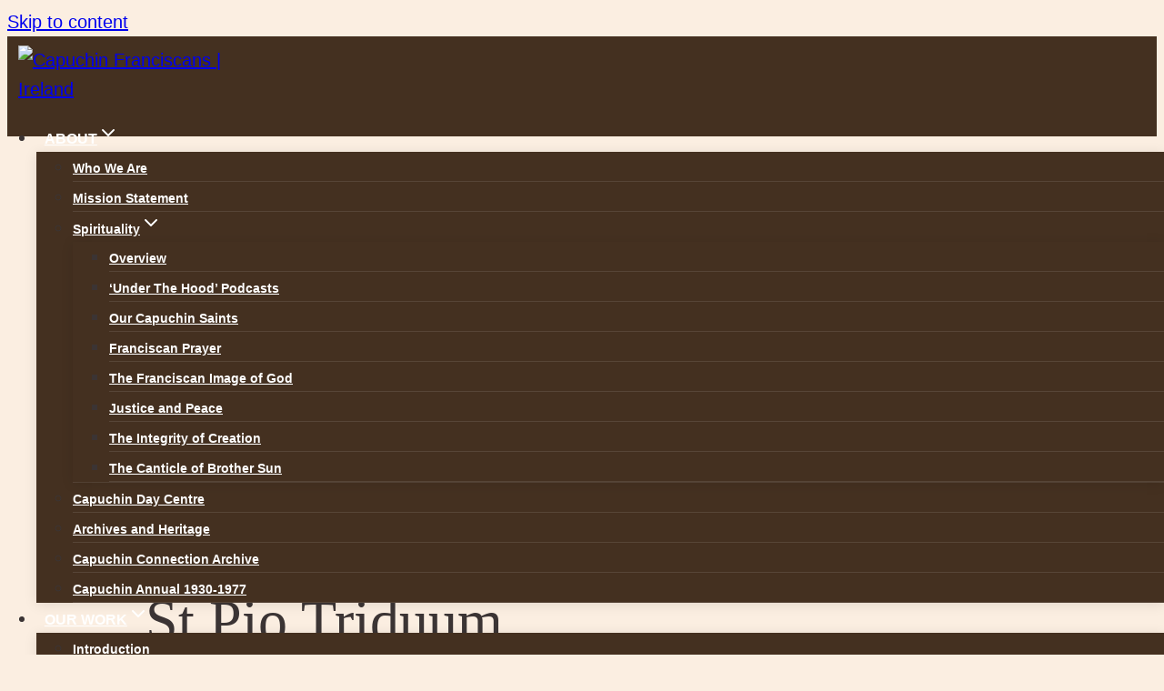

--- FILE ---
content_type: text/html; charset=UTF-8
request_url: https://www.capuchinfranciscans.ie/event/st-pio-triduum-2/
body_size: 28053
content:
<!doctype html>
<html lang="en-US" class="no-js" itemtype="https://schema.org/Blog" itemscope>
<head>
	<meta charset="UTF-8">
	<meta name="viewport" content="width=device-width, initial-scale=1, minimum-scale=1">
	









<meta name='robots' content='index, follow, max-image-preview:large, max-snippet:-1, max-video-preview:-1' />

	<!-- This site is optimized with the Yoast SEO plugin v26.7 - https://yoast.com/wordpress/plugins/seo/ -->
	<title>St Pio Triduum - Capuchin Franciscans | Ireland</title>
	<link rel="canonical" href="https://www.capuchinfranciscans.ie/event/st-pio-triduum-2/" />
	<meta property="og:locale" content="en_US" />
	<meta property="og:type" content="article" />
	<meta property="og:title" content="St Pio Triduum - Capuchin Franciscans | Ireland" />
	<meta property="og:description" content="Join us for a triduum of prayer in honour of St Pio of Pietrelcina from the 21st &#8211; 23rd of September 2016. Mass at 7.30pm daily. Confession available. Blessing with..." />
	<meta property="og:url" content="https://www.capuchinfranciscans.ie/event/st-pio-triduum-2/" />
	<meta property="og:site_name" content="Capuchin Franciscans | Ireland" />
	<meta property="article:publisher" content="https://www.facebook.com/capfrans/" />
	<meta property="article:modified_time" content="2016-09-16T14:16:59+00:00" />
	<meta name="twitter:card" content="summary_large_image" />
	<script type="application/ld+json" class="yoast-schema-graph">{"@context":"https://schema.org","@graph":[{"@type":"WebPage","@id":"https://www.capuchinfranciscans.ie/event/st-pio-triduum-2/","url":"https://www.capuchinfranciscans.ie/event/st-pio-triduum-2/","name":"St Pio Triduum - Capuchin Franciscans | Ireland","isPartOf":{"@id":"https://www.capuchinfranciscans.ie/#website"},"datePublished":"2016-09-16T10:40:22+00:00","dateModified":"2016-09-16T14:16:59+00:00","breadcrumb":{"@id":"https://www.capuchinfranciscans.ie/event/st-pio-triduum-2/#breadcrumb"},"inLanguage":"en-US","potentialAction":[{"@type":"ReadAction","target":["https://www.capuchinfranciscans.ie/event/st-pio-triduum-2/"]}]},{"@type":"BreadcrumbList","@id":"https://www.capuchinfranciscans.ie/event/st-pio-triduum-2/#breadcrumb","itemListElement":[{"@type":"ListItem","position":1,"name":"Home","item":"https://www.capuchinfranciscans.ie/"},{"@type":"ListItem","position":2,"name":"Events","item":"https://www.capuchinfranciscans.ie/events/"},{"@type":"ListItem","position":3,"name":"St Pio Triduum"}]},{"@type":"WebSite","@id":"https://www.capuchinfranciscans.ie/#website","url":"https://www.capuchinfranciscans.ie/","name":"Capuchin Franciscans | Ireland","description":"Fraternity, Prayer, Service","publisher":{"@id":"https://www.capuchinfranciscans.ie/#organization"},"potentialAction":[{"@type":"SearchAction","target":{"@type":"EntryPoint","urlTemplate":"https://www.capuchinfranciscans.ie/?s={search_term_string}"},"query-input":{"@type":"PropertyValueSpecification","valueRequired":true,"valueName":"search_term_string"}}],"inLanguage":"en-US"},{"@type":"Organization","@id":"https://www.capuchinfranciscans.ie/#organization","name":"Capuchin Franciscans | Ireland","url":"https://www.capuchinfranciscans.ie/","logo":{"@type":"ImageObject","inLanguage":"en-US","@id":"https://www.capuchinfranciscans.ie/#/schema/logo/image/","url":"https://www.capuchinfranciscans.ie/wp-content/uploads/2025/02/cropped-favicon2.png","contentUrl":"https://www.capuchinfranciscans.ie/wp-content/uploads/2025/02/cropped-favicon2.png","width":512,"height":512,"caption":"Capuchin Franciscans | Ireland"},"image":{"@id":"https://www.capuchinfranciscans.ie/#/schema/logo/image/"},"sameAs":["https://www.facebook.com/capfrans/"]},{"@type":"Event","name":"St Pio Triduum","description":"Join us for a triduum of prayer in honour of St Pio of Pietrelcina from the 21st &#8211; 23rd of September 2016. Mass at 7.30pm daily. Confession available. Blessing with...","url":"https://www.capuchinfranciscans.ie/event/st-pio-triduum-2/2016-09-21/","eventAttendanceMode":"https://schema.org/OfflineEventAttendanceMode","eventStatus":"https://schema.org/EventScheduled","startDate":"2016-09-21T00:00:00+01:00","endDate":"2016-09-23T23:59:59+01:00","location":{"@type":"Place","name":"Ard Mhuire","description":"","url":"https://www.capuchinfranciscans.ie/venue/ard-mhuire/","address":{"@type":"PostalAddress","streetAddress":"Creeslough, Letterkenny, ","addressLocality":"Co. Donegal.","addressCountry":"Ireland"},"telephone":"","sameAs":""},"@id":"https://www.capuchinfranciscans.ie/event/st-pio-triduum-2/2016-09-21/#event","mainEntityOfPage":{"@id":"https://www.capuchinfranciscans.ie/event/st-pio-triduum-2/"}}]}</script>
	<!-- / Yoast SEO plugin. -->


<link rel='dns-prefetch' href='//connect.facebook.net' />
<link rel="alternate" type="text/calendar" title="Capuchin Franciscans | Ireland &raquo; iCal Feed" href="https://www.capuchinfranciscans.ie/events/?ical=1" />
			<script>document.documentElement.classList.remove( 'no-js' );</script>
			<style id='wp-img-auto-sizes-contain-inline-css'>
img:is([sizes=auto i],[sizes^="auto," i]){contain-intrinsic-size:3000px 1500px}
/*# sourceURL=wp-img-auto-sizes-contain-inline-css */
</style>
<link data-optimized="2" rel="stylesheet" href="https://www.capuchinfranciscans.ie/wp-content/litespeed/css/9a80a832e285056ee7581b43df3539c3.css?ver=0dfc3" />



<style id='kadence-blocks-advancedheading-inline-css'>
	.wp-block-kadence-advancedheading mark{background:transparent;border-style:solid;border-width:0}
	.wp-block-kadence-advancedheading mark.kt-highlight{color:#f76a0c;}
	.kb-adv-heading-icon{display: inline-flex;justify-content: center;align-items: center;}
	.is-layout-constrained > .kb-advanced-heading-link {display: block;}.wp-block-kadence-advancedheading.has-background{padding: 0;}	.single-content .kadence-advanced-heading-wrapper h1,
	.single-content .kadence-advanced-heading-wrapper h2,
	.single-content .kadence-advanced-heading-wrapper h3,
	.single-content .kadence-advanced-heading-wrapper h4,
	.single-content .kadence-advanced-heading-wrapper h5,
	.single-content .kadence-advanced-heading-wrapper h6 {margin: 1.5em 0 .5em;}
	.single-content .kadence-advanced-heading-wrapper+* { margin-top:0;}.kb-screen-reader-text{position:absolute;width:1px;height:1px;padding:0;margin:-1px;overflow:hidden;clip:rect(0,0,0,0);}
/*# sourceURL=kadence-blocks-advancedheading-inline-css */
</style>


















<style id='global-styles-inline-css'>
:root{--wp--preset--aspect-ratio--square: 1;--wp--preset--aspect-ratio--4-3: 4/3;--wp--preset--aspect-ratio--3-4: 3/4;--wp--preset--aspect-ratio--3-2: 3/2;--wp--preset--aspect-ratio--2-3: 2/3;--wp--preset--aspect-ratio--16-9: 16/9;--wp--preset--aspect-ratio--9-16: 9/16;--wp--preset--color--black: #000000;--wp--preset--color--cyan-bluish-gray: #abb8c3;--wp--preset--color--white: #ffffff;--wp--preset--color--pale-pink: #f78da7;--wp--preset--color--vivid-red: #cf2e2e;--wp--preset--color--luminous-vivid-orange: #ff6900;--wp--preset--color--luminous-vivid-amber: #fcb900;--wp--preset--color--light-green-cyan: #7bdcb5;--wp--preset--color--vivid-green-cyan: #00d084;--wp--preset--color--pale-cyan-blue: #8ed1fc;--wp--preset--color--vivid-cyan-blue: #0693e3;--wp--preset--color--vivid-purple: #9b51e0;--wp--preset--color--theme-palette-1: var(--global-palette1);--wp--preset--color--theme-palette-2: var(--global-palette2);--wp--preset--color--theme-palette-3: var(--global-palette3);--wp--preset--color--theme-palette-4: var(--global-palette4);--wp--preset--color--theme-palette-5: var(--global-palette5);--wp--preset--color--theme-palette-6: var(--global-palette6);--wp--preset--color--theme-palette-7: var(--global-palette7);--wp--preset--color--theme-palette-8: var(--global-palette8);--wp--preset--color--theme-palette-9: var(--global-palette9);--wp--preset--color--theme-palette-10: var(--global-palette10);--wp--preset--color--theme-palette-11: var(--global-palette11);--wp--preset--color--theme-palette-12: var(--global-palette12);--wp--preset--color--theme-palette-13: var(--global-palette13);--wp--preset--color--theme-palette-14: var(--global-palette14);--wp--preset--color--theme-palette-15: var(--global-palette15);--wp--preset--gradient--vivid-cyan-blue-to-vivid-purple: linear-gradient(135deg,rgb(6,147,227) 0%,rgb(155,81,224) 100%);--wp--preset--gradient--light-green-cyan-to-vivid-green-cyan: linear-gradient(135deg,rgb(122,220,180) 0%,rgb(0,208,130) 100%);--wp--preset--gradient--luminous-vivid-amber-to-luminous-vivid-orange: linear-gradient(135deg,rgb(252,185,0) 0%,rgb(255,105,0) 100%);--wp--preset--gradient--luminous-vivid-orange-to-vivid-red: linear-gradient(135deg,rgb(255,105,0) 0%,rgb(207,46,46) 100%);--wp--preset--gradient--very-light-gray-to-cyan-bluish-gray: linear-gradient(135deg,rgb(238,238,238) 0%,rgb(169,184,195) 100%);--wp--preset--gradient--cool-to-warm-spectrum: linear-gradient(135deg,rgb(74,234,220) 0%,rgb(151,120,209) 20%,rgb(207,42,186) 40%,rgb(238,44,130) 60%,rgb(251,105,98) 80%,rgb(254,248,76) 100%);--wp--preset--gradient--blush-light-purple: linear-gradient(135deg,rgb(255,206,236) 0%,rgb(152,150,240) 100%);--wp--preset--gradient--blush-bordeaux: linear-gradient(135deg,rgb(254,205,165) 0%,rgb(254,45,45) 50%,rgb(107,0,62) 100%);--wp--preset--gradient--luminous-dusk: linear-gradient(135deg,rgb(255,203,112) 0%,rgb(199,81,192) 50%,rgb(65,88,208) 100%);--wp--preset--gradient--pale-ocean: linear-gradient(135deg,rgb(255,245,203) 0%,rgb(182,227,212) 50%,rgb(51,167,181) 100%);--wp--preset--gradient--electric-grass: linear-gradient(135deg,rgb(202,248,128) 0%,rgb(113,206,126) 100%);--wp--preset--gradient--midnight: linear-gradient(135deg,rgb(2,3,129) 0%,rgb(40,116,252) 100%);--wp--preset--font-size--small: var(--global-font-size-small);--wp--preset--font-size--medium: var(--global-font-size-medium);--wp--preset--font-size--large: var(--global-font-size-large);--wp--preset--font-size--x-large: 42px;--wp--preset--font-size--larger: var(--global-font-size-larger);--wp--preset--font-size--xxlarge: var(--global-font-size-xxlarge);--wp--preset--spacing--20: 0.44rem;--wp--preset--spacing--30: 0.67rem;--wp--preset--spacing--40: 1rem;--wp--preset--spacing--50: 1.5rem;--wp--preset--spacing--60: 2.25rem;--wp--preset--spacing--70: 3.38rem;--wp--preset--spacing--80: 5.06rem;--wp--preset--shadow--natural: 6px 6px 9px rgba(0, 0, 0, 0.2);--wp--preset--shadow--deep: 12px 12px 50px rgba(0, 0, 0, 0.4);--wp--preset--shadow--sharp: 6px 6px 0px rgba(0, 0, 0, 0.2);--wp--preset--shadow--outlined: 6px 6px 0px -3px rgb(255, 255, 255), 6px 6px rgb(0, 0, 0);--wp--preset--shadow--crisp: 6px 6px 0px rgb(0, 0, 0);}:where(.is-layout-flex){gap: 0.5em;}:where(.is-layout-grid){gap: 0.5em;}body .is-layout-flex{display: flex;}.is-layout-flex{flex-wrap: wrap;align-items: center;}.is-layout-flex > :is(*, div){margin: 0;}body .is-layout-grid{display: grid;}.is-layout-grid > :is(*, div){margin: 0;}:where(.wp-block-columns.is-layout-flex){gap: 2em;}:where(.wp-block-columns.is-layout-grid){gap: 2em;}:where(.wp-block-post-template.is-layout-flex){gap: 1.25em;}:where(.wp-block-post-template.is-layout-grid){gap: 1.25em;}.has-black-color{color: var(--wp--preset--color--black) !important;}.has-cyan-bluish-gray-color{color: var(--wp--preset--color--cyan-bluish-gray) !important;}.has-white-color{color: var(--wp--preset--color--white) !important;}.has-pale-pink-color{color: var(--wp--preset--color--pale-pink) !important;}.has-vivid-red-color{color: var(--wp--preset--color--vivid-red) !important;}.has-luminous-vivid-orange-color{color: var(--wp--preset--color--luminous-vivid-orange) !important;}.has-luminous-vivid-amber-color{color: var(--wp--preset--color--luminous-vivid-amber) !important;}.has-light-green-cyan-color{color: var(--wp--preset--color--light-green-cyan) !important;}.has-vivid-green-cyan-color{color: var(--wp--preset--color--vivid-green-cyan) !important;}.has-pale-cyan-blue-color{color: var(--wp--preset--color--pale-cyan-blue) !important;}.has-vivid-cyan-blue-color{color: var(--wp--preset--color--vivid-cyan-blue) !important;}.has-vivid-purple-color{color: var(--wp--preset--color--vivid-purple) !important;}.has-black-background-color{background-color: var(--wp--preset--color--black) !important;}.has-cyan-bluish-gray-background-color{background-color: var(--wp--preset--color--cyan-bluish-gray) !important;}.has-white-background-color{background-color: var(--wp--preset--color--white) !important;}.has-pale-pink-background-color{background-color: var(--wp--preset--color--pale-pink) !important;}.has-vivid-red-background-color{background-color: var(--wp--preset--color--vivid-red) !important;}.has-luminous-vivid-orange-background-color{background-color: var(--wp--preset--color--luminous-vivid-orange) !important;}.has-luminous-vivid-amber-background-color{background-color: var(--wp--preset--color--luminous-vivid-amber) !important;}.has-light-green-cyan-background-color{background-color: var(--wp--preset--color--light-green-cyan) !important;}.has-vivid-green-cyan-background-color{background-color: var(--wp--preset--color--vivid-green-cyan) !important;}.has-pale-cyan-blue-background-color{background-color: var(--wp--preset--color--pale-cyan-blue) !important;}.has-vivid-cyan-blue-background-color{background-color: var(--wp--preset--color--vivid-cyan-blue) !important;}.has-vivid-purple-background-color{background-color: var(--wp--preset--color--vivid-purple) !important;}.has-black-border-color{border-color: var(--wp--preset--color--black) !important;}.has-cyan-bluish-gray-border-color{border-color: var(--wp--preset--color--cyan-bluish-gray) !important;}.has-white-border-color{border-color: var(--wp--preset--color--white) !important;}.has-pale-pink-border-color{border-color: var(--wp--preset--color--pale-pink) !important;}.has-vivid-red-border-color{border-color: var(--wp--preset--color--vivid-red) !important;}.has-luminous-vivid-orange-border-color{border-color: var(--wp--preset--color--luminous-vivid-orange) !important;}.has-luminous-vivid-amber-border-color{border-color: var(--wp--preset--color--luminous-vivid-amber) !important;}.has-light-green-cyan-border-color{border-color: var(--wp--preset--color--light-green-cyan) !important;}.has-vivid-green-cyan-border-color{border-color: var(--wp--preset--color--vivid-green-cyan) !important;}.has-pale-cyan-blue-border-color{border-color: var(--wp--preset--color--pale-cyan-blue) !important;}.has-vivid-cyan-blue-border-color{border-color: var(--wp--preset--color--vivid-cyan-blue) !important;}.has-vivid-purple-border-color{border-color: var(--wp--preset--color--vivid-purple) !important;}.has-vivid-cyan-blue-to-vivid-purple-gradient-background{background: var(--wp--preset--gradient--vivid-cyan-blue-to-vivid-purple) !important;}.has-light-green-cyan-to-vivid-green-cyan-gradient-background{background: var(--wp--preset--gradient--light-green-cyan-to-vivid-green-cyan) !important;}.has-luminous-vivid-amber-to-luminous-vivid-orange-gradient-background{background: var(--wp--preset--gradient--luminous-vivid-amber-to-luminous-vivid-orange) !important;}.has-luminous-vivid-orange-to-vivid-red-gradient-background{background: var(--wp--preset--gradient--luminous-vivid-orange-to-vivid-red) !important;}.has-very-light-gray-to-cyan-bluish-gray-gradient-background{background: var(--wp--preset--gradient--very-light-gray-to-cyan-bluish-gray) !important;}.has-cool-to-warm-spectrum-gradient-background{background: var(--wp--preset--gradient--cool-to-warm-spectrum) !important;}.has-blush-light-purple-gradient-background{background: var(--wp--preset--gradient--blush-light-purple) !important;}.has-blush-bordeaux-gradient-background{background: var(--wp--preset--gradient--blush-bordeaux) !important;}.has-luminous-dusk-gradient-background{background: var(--wp--preset--gradient--luminous-dusk) !important;}.has-pale-ocean-gradient-background{background: var(--wp--preset--gradient--pale-ocean) !important;}.has-electric-grass-gradient-background{background: var(--wp--preset--gradient--electric-grass) !important;}.has-midnight-gradient-background{background: var(--wp--preset--gradient--midnight) !important;}.has-small-font-size{font-size: var(--wp--preset--font-size--small) !important;}.has-medium-font-size{font-size: var(--wp--preset--font-size--medium) !important;}.has-large-font-size{font-size: var(--wp--preset--font-size--large) !important;}.has-x-large-font-size{font-size: var(--wp--preset--font-size--x-large) !important;}
/*# sourceURL=global-styles-inline-css */
</style>

<style id='classic-theme-styles-inline-css'>
/*! This file is auto-generated */
.wp-block-button__link{color:#fff;background-color:#32373c;border-radius:9999px;box-shadow:none;text-decoration:none;padding:calc(.667em + 2px) calc(1.333em + 2px);font-size:1.125em}.wp-block-file__button{background:#32373c;color:#fff;text-decoration:none}
/*# sourceURL=/wp-includes/css/classic-themes.min.css */
</style>





<style id='kadence-global-inline-css'>
/* Kadence Base CSS */
:root{--global-palette1:#ba5300;--global-palette2:#443020;--global-palette3:#3b3434;--global-palette4:#3b3434;--global-palette5:#3b3434;--global-palette6:#766969;--global-palette7:#f1d8bf;--global-palette8:#fbeee1;--global-palette9:#ffffff;--global-palette10:oklch(from var(--global-palette1) calc(l + 0.10 * (1 - l)) calc(c * 1.00) calc(h + 180) / 100%);--global-palette11:#13612e;--global-palette12:#1159af;--global-palette13:#b82105;--global-palette14:#f7630c;--global-palette15:#f5a524;--global-palette9rgb:255, 255, 255;--global-palette-highlight:var(--global-palette1);--global-palette-highlight-alt:var(--global-palette2);--global-palette-highlight-alt2:var(--global-palette9);--global-palette-btn-bg:var(--global-palette1);--global-palette-btn-bg-hover:var(--global-palette2);--global-palette-btn:var(--global-palette9);--global-palette-btn-hover:var(--global-palette9);--global-palette-btn-sec-bg:var(--global-palette7);--global-palette-btn-sec-bg-hover:var(--global-palette2);--global-palette-btn-sec:var(--global-palette3);--global-palette-btn-sec-hover:var(--global-palette9);--global-body-font-family:'Red Hat Display', sans-serif;--global-heading-font-family:Platypi, serif;--global-primary-nav-font-family:inherit;--global-fallback-font:sans-serif;--global-display-fallback-font:sans-serif;--global-content-width:1434px;--global-content-wide-width:calc(1434px + 230px);--global-content-narrow-width:842px;--global-content-edge-padding:1.5rem;--global-content-boxed-padding:2rem;--global-calc-content-width:calc(1434px - var(--global-content-edge-padding) - var(--global-content-edge-padding) );--wp--style--global--content-size:var(--global-calc-content-width);}.wp-site-blocks{--global-vw:calc( 100vw - ( 0.5 * var(--scrollbar-offset)));}body{background:var(--global-palette8);}body, input, select, optgroup, textarea{font-style:normal;font-weight:normal;font-size:20px;line-height:1.6;font-family:var(--global-body-font-family);color:var(--global-palette4);}.content-bg, body.content-style-unboxed .site{background:var(--global-palette8);}h1,h2,h3,h4,h5,h6{font-family:var(--global-heading-font-family);}h1{font-style:normal;font-weight:normal;font-size:64px;line-height:1.3;color:var(--global-palette3);}h2{font-style:normal;font-weight:normal;font-size:48px;line-height:1.3;color:var(--global-palette3);}h3{font-style:italic;font-weight:500;font-size:24px;line-height:1.5;color:var(--global-palette3);}h4{font-style:normal;font-weight:normal;font-size:22px;line-height:1.5;color:var(--global-palette4);}h5{font-weight:700;font-size:20px;line-height:1.5;color:var(--global-palette4);}h6{font-weight:700;font-size:18px;line-height:1.5;color:var(--global-palette5);}.entry-hero .kadence-breadcrumbs{max-width:1434px;}.site-container, .site-header-row-layout-contained, .site-footer-row-layout-contained, .entry-hero-layout-contained, .comments-area, .alignfull > .wp-block-cover__inner-container, .alignwide > .wp-block-cover__inner-container{max-width:var(--global-content-width);}.content-width-narrow .content-container.site-container, .content-width-narrow .hero-container.site-container{max-width:var(--global-content-narrow-width);}@media all and (min-width: 1664px){.wp-site-blocks .content-container  .alignwide{margin-left:-115px;margin-right:-115px;width:unset;max-width:unset;}}@media all and (min-width: 1102px){.content-width-narrow .wp-site-blocks .content-container .alignwide{margin-left:-130px;margin-right:-130px;width:unset;max-width:unset;}}.content-style-boxed .wp-site-blocks .entry-content .alignwide{margin-left:calc( -1 * var( --global-content-boxed-padding ) );margin-right:calc( -1 * var( --global-content-boxed-padding ) );}.content-area{margin-top:5rem;margin-bottom:5rem;}@media all and (max-width: 1024px){.content-area{margin-top:3rem;margin-bottom:3rem;}}@media all and (max-width: 767px){.content-area{margin-top:2rem;margin-bottom:2rem;}}@media all and (max-width: 1024px){:root{--global-content-boxed-padding:2rem;}}@media all and (max-width: 767px){:root{--global-content-boxed-padding:1.5rem;}}.entry-content-wrap{padding:2rem;}@media all and (max-width: 1024px){.entry-content-wrap{padding:2rem;}}@media all and (max-width: 767px){.entry-content-wrap{padding:1.5rem;}}.entry.single-entry{box-shadow:0px 15px 15px -10px rgba(0,0,0,0.05);}.entry.loop-entry{box-shadow:0px 15px 15px -10px rgba(0,0,0,0.05);}.loop-entry .entry-content-wrap{padding:2rem;}@media all and (max-width: 1024px){.loop-entry .entry-content-wrap{padding:2rem;}}@media all and (max-width: 767px){.loop-entry .entry-content-wrap{padding:1.5rem;}}button, .button, .wp-block-button__link, input[type="button"], input[type="reset"], input[type="submit"], .fl-button, .elementor-button-wrapper .elementor-button, .wc-block-components-checkout-place-order-button, .wc-block-cart__submit{font-style:normal;font-size:16px;border-radius:0px;padding:8px 15px 8px 15px;box-shadow:0px 0px 0px -7px rgba(0,0,0,0);}.wp-block-button.is-style-outline .wp-block-button__link{padding:8px 15px 8px 15px;}button:hover, button:focus, button:active, .button:hover, .button:focus, .button:active, .wp-block-button__link:hover, .wp-block-button__link:focus, .wp-block-button__link:active, input[type="button"]:hover, input[type="button"]:focus, input[type="button"]:active, input[type="reset"]:hover, input[type="reset"]:focus, input[type="reset"]:active, input[type="submit"]:hover, input[type="submit"]:focus, input[type="submit"]:active, .elementor-button-wrapper .elementor-button:hover, .elementor-button-wrapper .elementor-button:focus, .elementor-button-wrapper .elementor-button:active, .wc-block-cart__submit:hover{box-shadow:0px 15px 25px -7px rgba(0,0,0,0.1);}.kb-button.kb-btn-global-outline.kb-btn-global-inherit{padding-top:calc(8px - 2px);padding-right:calc(15px - 2px);padding-bottom:calc(8px - 2px);padding-left:calc(15px - 2px);}button.button-style-secondary, .button.button-style-secondary, .wp-block-button__link.button-style-secondary, input[type="button"].button-style-secondary, input[type="reset"].button-style-secondary, input[type="submit"].button-style-secondary, .fl-button.button-style-secondary, .elementor-button-wrapper .elementor-button.button-style-secondary, .wc-block-components-checkout-place-order-button.button-style-secondary, .wc-block-cart__submit.button-style-secondary{font-style:normal;font-size:16px;}@media all and (min-width: 1025px){.transparent-header .entry-hero .entry-hero-container-inner{padding-top:80px;}}@media all and (max-width: 1024px){.mobile-transparent-header .entry-hero .entry-hero-container-inner{padding-top:80px;}}@media all and (max-width: 767px){.mobile-transparent-header .entry-hero .entry-hero-container-inner{padding-top:80px;}}
/* Kadence Header CSS */
@media all and (max-width: 1024px){.mobile-transparent-header #masthead{position:absolute;left:0px;right:0px;z-index:100;}.kadence-scrollbar-fixer.mobile-transparent-header #masthead{right:var(--scrollbar-offset,0);}.mobile-transparent-header #masthead, .mobile-transparent-header .site-top-header-wrap .site-header-row-container-inner, .mobile-transparent-header .site-main-header-wrap .site-header-row-container-inner, .mobile-transparent-header .site-bottom-header-wrap .site-header-row-container-inner{background:transparent;}.site-header-row-tablet-layout-fullwidth, .site-header-row-tablet-layout-standard{padding:0px;}}@media all and (min-width: 1025px){.transparent-header #masthead{position:absolute;left:0px;right:0px;z-index:100;}.transparent-header.kadence-scrollbar-fixer #masthead{right:var(--scrollbar-offset,0);}.transparent-header #masthead, .transparent-header .site-top-header-wrap .site-header-row-container-inner, .transparent-header .site-main-header-wrap .site-header-row-container-inner, .transparent-header .site-bottom-header-wrap .site-header-row-container-inner{background:transparent;}}.site-branding a.brand img{max-width:230px;}.site-branding a.brand img.svg-logo-image{width:230px;}.site-branding{padding:0px 0px 0px 20px;}@media all and (max-width: 1024px){.site-branding{padding:0px 0px 0px 20px;}}#masthead, #masthead .kadence-sticky-header.item-is-fixed:not(.item-at-start):not(.site-header-row-container):not(.site-main-header-wrap), #masthead .kadence-sticky-header.item-is-fixed:not(.item-at-start) > .site-header-row-container-inner{background:#ffffff;}.site-main-header-inner-wrap{min-height:80px;}.site-main-header-wrap .site-header-row-container-inner>.site-container{padding:10px 0px 10px 0px;}#masthead .kadence-sticky-header.item-is-fixed:not(.item-at-start):not(.site-header-row-container):not(.item-hidden-above):not(.site-main-header-wrap), #masthead .kadence-sticky-header.item-is-fixed:not(.item-at-start):not(.item-hidden-above) > .site-header-row-container-inner{background:var(--global-palette2);}.site-main-header-wrap.site-header-row-container.site-header-focus-item.site-header-row-layout-standard.kadence-sticky-header.item-is-fixed.item-is-stuck, .site-header-upper-inner-wrap.kadence-sticky-header.item-is-fixed.item-is-stuck, .site-header-inner-wrap.kadence-sticky-header.item-is-fixed.item-is-stuck, .site-top-header-wrap.site-header-row-container.site-header-focus-item.site-header-row-layout-standard.kadence-sticky-header.item-is-fixed.item-is-stuck, .site-bottom-header-wrap.site-header-row-container.site-header-focus-item.site-header-row-layout-standard.kadence-sticky-header.item-is-fixed.item-is-stuck{box-shadow:0px 0px 0px 0px rgba(0,0,0,0);}.transparent-header .header-navigation .header-menu-container > ul > li.menu-item > a{color:var(--global-palette9);}.mobile-transparent-header .mobile-toggle-open-container .menu-toggle-open, .transparent-header .search-toggle-open-container .search-toggle-open{color:var(--global-palette9);}.transparent-header .header-navigation .header-menu-container > ul > li.menu-item > a:hover{color:var(--global-palette7);}.mobile-transparent-header .mobile-toggle-open-container .menu-toggle-open:hover, .transparent-header .mobile-toggle-open-container .menu-toggle-open:focus, .transparent-header .search-toggle-open-container .search-toggle-open:hover, .transparent-header .search-toggle-open-container .search-toggle-open:focus{color:var(--global-palette7);}.transparent-header .header-navigation .header-menu-container > ul > li.menu-item.current-menu-item > a, .transparent-header .header-menu-container > ul > li.menu-item.current_page_item > a{color:var(--global-palette7);}.header-navigation[class*="header-navigation-style-underline"] .header-menu-container.primary-menu-container>ul>li>a:after{width:calc( 100% - 1.1em);}.main-navigation .primary-menu-container > ul > li.menu-item > a{padding-left:calc(1.1em / 2);padding-right:calc(1.1em / 2);padding-top:0.6em;padding-bottom:0.6em;color:var(--global-palette9);}.main-navigation .primary-menu-container > ul > li.menu-item .dropdown-nav-special-toggle{right:calc(1.1em / 2);}.main-navigation .primary-menu-container > ul li.menu-item > a{font-style:normal;font-weight:700;font-size:16px;}.main-navigation .primary-menu-container > ul > li.menu-item > a:hover{color:var(--global-palette7);}.main-navigation .primary-menu-container > ul > li.menu-item.current-menu-item > a{color:var(--global-palette7);}.header-navigation .header-menu-container ul ul.sub-menu, .header-navigation .header-menu-container ul ul.submenu{background:var(--global-palette2);box-shadow:0px 2px 13px 0px rgba(0,0,0,0.1);}.header-navigation .header-menu-container ul ul li.menu-item, .header-menu-container ul.menu > li.kadence-menu-mega-enabled > ul > li.menu-item > a{border-bottom:1px solid rgba(255,255,255,0.1);border-radius:0px 0px 0px 0px;}.header-navigation .header-menu-container ul ul li.menu-item > a{width:200px;padding-top:1em;padding-bottom:1em;color:var(--global-palette9);font-style:normal;font-size:14px;}.header-navigation .header-menu-container ul ul li.menu-item > a:hover{color:var(--global-palette8);background:var(--global-palette2);border-radius:0px 0px 0px 0px;}.header-navigation .header-menu-container ul ul li.menu-item.current-menu-item > a{color:var(--global-palette7);background:var(--global-palette2);border-radius:0px 0px 0px 0px;}.mobile-toggle-open-container .menu-toggle-open, .mobile-toggle-open-container .menu-toggle-open:focus{color:var(--global-palette5);padding:0.4em 0.6em 0.4em 0.6em;font-size:14px;}.mobile-toggle-open-container .menu-toggle-open.menu-toggle-style-bordered{border:1px solid currentColor;}.mobile-toggle-open-container .menu-toggle-open .menu-toggle-icon{font-size:30px;}.mobile-toggle-open-container .menu-toggle-open:hover, .mobile-toggle-open-container .menu-toggle-open:focus-visible{color:var(--global-palette-highlight);}.mobile-navigation ul li{font-size:14px;}.mobile-navigation ul li a{padding-top:1em;padding-bottom:1em;}.mobile-navigation ul li > a, .mobile-navigation ul li.menu-item-has-children > .drawer-nav-drop-wrap{color:var(--global-palette8);}.mobile-navigation ul li.current-menu-item > a, .mobile-navigation ul li.current-menu-item.menu-item-has-children > .drawer-nav-drop-wrap{color:var(--global-palette-highlight);}.mobile-navigation ul li.menu-item-has-children .drawer-nav-drop-wrap, .mobile-navigation ul li:not(.menu-item-has-children) a{border-bottom:1px solid rgba(255,255,255,0.1);}.mobile-navigation:not(.drawer-navigation-parent-toggle-true) ul li.menu-item-has-children .drawer-nav-drop-wrap button{border-left:1px solid rgba(255,255,255,0.1);}#mobile-drawer .drawer-inner, #mobile-drawer.popup-drawer-layout-fullwidth.popup-drawer-animation-slice .pop-portion-bg, #mobile-drawer.popup-drawer-layout-fullwidth.popup-drawer-animation-slice.pop-animated.show-drawer .drawer-inner{background:var(--global-palette2);}#mobile-drawer .drawer-header .drawer-toggle{padding:0.6em 0.15em 0.6em 0.15em;font-size:24px;}#main-header .header-button{box-shadow:0px 0px 0px -7px rgba(0,0,0,0);}#main-header .header-button:hover{box-shadow:0px 15px 25px -7px rgba(0,0,0,0.1);}
/* Kadence Footer CSS */
#colophon{background:var(--global-palette2);}.site-middle-footer-wrap .site-footer-row-container-inner{border-bottom:1px solid var(--global-palette6);}.site-middle-footer-inner-wrap{padding-top:61px;padding-bottom:30px;grid-column-gap:30px;grid-row-gap:30px;}.site-middle-footer-inner-wrap .widget{margin-bottom:30px;}.site-middle-footer-inner-wrap .site-footer-section:not(:last-child):after{right:calc(-30px / 2);}.site-bottom-footer-wrap .site-footer-row-container-inner{font-style:normal;font-size:16px;}.site-footer .site-bottom-footer-wrap a:where(:not(.button):not(.wp-block-button__link):not(.wp-element-button)){color:var(--global-palette9);}.site-footer .site-bottom-footer-wrap a:where(:not(.button):not(.wp-block-button__link):not(.wp-element-button)):hover{color:var(--global-palette1);}.site-bottom-footer-inner-wrap{min-height:50px;padding-top:30px;padding-bottom:62px;grid-column-gap:30px;}.site-bottom-footer-inner-wrap .widget{margin-bottom:30px;}.site-bottom-footer-inner-wrap .site-footer-section:not(:last-child):after{right:calc(-30px / 2);}#colophon .footer-navigation .footer-menu-container > ul > li > a{padding-left:calc(1.2em / 2);padding-right:calc(1.2em / 2);padding-top:calc(0.6em / 2);padding-bottom:calc(0.6em / 2);color:var(--global-palette9);}#colophon .footer-navigation .footer-menu-container > ul li a:hover{color:var(--global-palette-highlight);}#colophon .footer-navigation .footer-menu-container > ul li.current-menu-item > a{color:var(--global-palette9);}
/* Kadence Events CSS */
:root{--tec-color-background-events:transparent;--tec-color-text-event-date:var(--global-palette3);--tec-color-text-event-title:var(--global-palette3);--tec-color-text-events-title:var(--global-palette3);--tec-color-background-view-selector-list-item-hover:var(--global-palette7);--tec-color-background-secondary:var(--global-palette8);--tec-color-link-primary:var(--global-palette3);--tec-color-icon-active:var(--global-palette3);--tec-color-day-marker-month:var(--global-palette4);--tec-color-border-active-month-grid-hover:var(--global-palette5);--tec-color-accent-primary:var(--global-palette1);--tec-color-border-default:var(--global-gray-400);}
/* Kadence Pro Header CSS */
.header-navigation-dropdown-direction-left ul ul.submenu, .header-navigation-dropdown-direction-left ul ul.sub-menu{right:0px;left:auto;}.rtl .header-navigation-dropdown-direction-right ul ul.submenu, .rtl .header-navigation-dropdown-direction-right ul ul.sub-menu{left:0px;right:auto;}.header-account-button .nav-drop-title-wrap > .kadence-svg-iconset, .header-account-button > .kadence-svg-iconset{font-size:1.2em;}.site-header-item .header-account-button .nav-drop-title-wrap, .site-header-item .header-account-wrap > .header-account-button{display:flex;align-items:center;}.header-account-style-icon_label .header-account-label{padding-left:5px;}.header-account-style-label_icon .header-account-label{padding-right:5px;}.site-header-item .header-account-wrap .header-account-button{text-decoration:none;box-shadow:none;color:inherit;background:transparent;padding:0.6em 0em 0.6em 0em;}.header-mobile-account-wrap .header-account-button .nav-drop-title-wrap > .kadence-svg-iconset, .header-mobile-account-wrap .header-account-button > .kadence-svg-iconset{font-size:1.2em;}.header-mobile-account-wrap .header-account-button .nav-drop-title-wrap, .header-mobile-account-wrap > .header-account-button{display:flex;align-items:center;}.header-mobile-account-wrap.header-account-style-icon_label .header-account-label{padding-left:5px;}.header-mobile-account-wrap.header-account-style-label_icon .header-account-label{padding-right:5px;}.header-mobile-account-wrap .header-account-button{text-decoration:none;box-shadow:none;color:inherit;background:transparent;padding:0.6em 0em 0.6em 0em;}#login-drawer .drawer-inner .drawer-content{display:flex;justify-content:center;align-items:center;position:absolute;top:0px;bottom:0px;left:0px;right:0px;padding:0px;}#loginform p label{display:block;}#login-drawer #loginform{width:100%;}#login-drawer #loginform input{width:100%;}#login-drawer #loginform input[type="checkbox"]{width:auto;}#login-drawer .drawer-inner .drawer-header{position:relative;z-index:100;}#login-drawer .drawer-content_inner.widget_login_form_inner{padding:2em;width:100%;max-width:350px;border-radius:.25rem;background:var(--global-palette9);color:var(--global-palette4);}#login-drawer .lost_password a{color:var(--global-palette6);}#login-drawer .lost_password, #login-drawer .register-field{text-align:center;}#login-drawer .widget_login_form_inner p{margin-top:1.2em;margin-bottom:0em;}#login-drawer .widget_login_form_inner p:first-child{margin-top:0em;}#login-drawer .widget_login_form_inner label{margin-bottom:0.5em;}#login-drawer hr.register-divider{margin:1.2em 0;border-width:1px;}#login-drawer .register-field{font-size:90%;}@media all and (min-width: 1025px){#login-drawer hr.register-divider.hide-desktop{display:none;}#login-drawer p.register-field.hide-desktop{display:none;}}@media all and (max-width: 1024px){#login-drawer hr.register-divider.hide-mobile{display:none;}#login-drawer p.register-field.hide-mobile{display:none;}}@media all and (max-width: 767px){#login-drawer hr.register-divider.hide-mobile{display:none;}#login-drawer p.register-field.hide-mobile{display:none;}}.tertiary-navigation .tertiary-menu-container > ul > li.menu-item > a{padding-left:calc(1.2em / 2);padding-right:calc(1.2em / 2);padding-top:0.6em;padding-bottom:0.6em;color:var(--global-palette5);}.tertiary-navigation .tertiary-menu-container > ul > li.menu-item > a:hover{color:var(--global-palette-highlight);}.tertiary-navigation .tertiary-menu-container > ul > li.menu-item.current-menu-item > a{color:var(--global-palette3);}.header-navigation[class*="header-navigation-style-underline"] .header-menu-container.tertiary-menu-container>ul>li>a:after{width:calc( 100% - 1.2em);}.quaternary-navigation .quaternary-menu-container > ul > li.menu-item > a{padding-left:calc(1.2em / 2);padding-right:calc(1.2em / 2);padding-top:0.6em;padding-bottom:0.6em;color:var(--global-palette5);}.quaternary-navigation .quaternary-menu-container > ul > li.menu-item > a:hover{color:var(--global-palette-highlight);}.quaternary-navigation .quaternary-menu-container > ul > li.menu-item.current-menu-item > a{color:var(--global-palette3);}.header-navigation[class*="header-navigation-style-underline"] .header-menu-container.quaternary-menu-container>ul>li>a:after{width:calc( 100% - 1.2em);}#main-header .header-divider{border-right:1px solid var(--global-palette6);height:50%;}#main-header .header-divider2{border-right:1px solid var(--global-palette6);height:50%;}#main-header .header-divider3{border-right:1px solid var(--global-palette6);height:50%;}#mobile-header .header-mobile-divider, #mobile-drawer .header-mobile-divider{border-right:1px solid var(--global-palette6);height:50%;}#mobile-drawer .header-mobile-divider{border-top:1px solid var(--global-palette6);width:50%;}#mobile-header .header-mobile-divider2{border-right:1px solid var(--global-palette6);height:50%;}#mobile-drawer .header-mobile-divider2{border-top:1px solid var(--global-palette6);width:50%;}.header-item-search-bar form ::-webkit-input-placeholder{color:currentColor;opacity:0.5;}.header-item-search-bar form ::placeholder{color:currentColor;opacity:0.5;}.header-search-bar form{max-width:100%;width:240px;}.header-mobile-search-bar form{max-width:calc(100vw - var(--global-sm-spacing) - var(--global-sm-spacing));width:240px;}.header-widget-lstyle-normal .header-widget-area-inner a:not(.button){text-decoration:underline;}.element-contact-inner-wrap{display:flex;flex-wrap:wrap;align-items:center;margin-top:-0.6em;margin-left:calc(-0.6em / 2);margin-right:calc(-0.6em / 2);}.element-contact-inner-wrap .header-contact-item{display:inline-flex;flex-wrap:wrap;align-items:center;margin-top:0.6em;margin-left:calc(0.6em / 2);margin-right:calc(0.6em / 2);}.element-contact-inner-wrap .header-contact-item .kadence-svg-iconset{font-size:1em;}.header-contact-item img{display:inline-block;}.header-contact-item .contact-label{margin-left:0.3em;}.rtl .header-contact-item .contact-label{margin-right:0.3em;margin-left:0px;}.header-mobile-contact-wrap .element-contact-inner-wrap{display:flex;flex-wrap:wrap;align-items:center;margin-top:-0.6em;margin-left:calc(-0.6em / 2);margin-right:calc(-0.6em / 2);}.header-mobile-contact-wrap .element-contact-inner-wrap .header-contact-item{display:inline-flex;flex-wrap:wrap;align-items:center;margin-top:0.6em;margin-left:calc(0.6em / 2);margin-right:calc(0.6em / 2);}.header-mobile-contact-wrap .element-contact-inner-wrap .header-contact-item .kadence-svg-iconset{font-size:1em;}#main-header .header-button2{box-shadow:0px 0px 0px -7px rgba(0,0,0,0);}#main-header .header-button2:hover{box-shadow:0px 15px 25px -7px rgba(0,0,0,0.1);}.mobile-header-button2-wrap .mobile-header-button-inner-wrap .mobile-header-button2{border:2px none transparent;box-shadow:0px 0px 0px -7px rgba(0,0,0,0);}.mobile-header-button2-wrap .mobile-header-button-inner-wrap .mobile-header-button2:hover{box-shadow:0px 15px 25px -7px rgba(0,0,0,0.1);}#widget-drawer.popup-drawer-layout-fullwidth .drawer-content .header-widget2, #widget-drawer.popup-drawer-layout-sidepanel .drawer-inner{max-width:400px;}#widget-drawer.popup-drawer-layout-fullwidth .drawer-content .header-widget2{margin:0 auto;}.widget-toggle-open{display:flex;align-items:center;background:transparent;box-shadow:none;}.widget-toggle-open:hover, .widget-toggle-open:focus{border-color:currentColor;background:transparent;box-shadow:none;}.widget-toggle-open .widget-toggle-icon{display:flex;}.widget-toggle-open .widget-toggle-label{padding-right:5px;}.rtl .widget-toggle-open .widget-toggle-label{padding-left:5px;padding-right:0px;}.widget-toggle-open .widget-toggle-label:empty, .rtl .widget-toggle-open .widget-toggle-label:empty{padding-right:0px;padding-left:0px;}.widget-toggle-open-container .widget-toggle-open{color:var(--global-palette5);padding:0.4em 0.6em 0.4em 0.6em;font-size:14px;}.widget-toggle-open-container .widget-toggle-open.widget-toggle-style-bordered{border:1px solid currentColor;}.widget-toggle-open-container .widget-toggle-open .widget-toggle-icon{font-size:20px;}.widget-toggle-open-container .widget-toggle-open:hover, .widget-toggle-open-container .widget-toggle-open:focus{color:var(--global-palette-highlight);}#widget-drawer .header-widget-2style-normal a:not(.button){text-decoration:underline;}#widget-drawer .header-widget-2style-plain a:not(.button){text-decoration:none;}#widget-drawer .header-widget2 .widget-title{color:var(--global-palette9);}#widget-drawer .header-widget2{color:var(--global-palette8);}#widget-drawer .header-widget2 a:not(.button), #widget-drawer .header-widget2 .drawer-sub-toggle{color:var(--global-palette8);}#widget-drawer .header-widget2 a:not(.button):hover, #widget-drawer .header-widget2 .drawer-sub-toggle:hover{color:var(--global-palette9);}#mobile-secondary-site-navigation ul li{font-size:14px;}#mobile-secondary-site-navigation ul li a{padding-top:1em;padding-bottom:1em;}#mobile-secondary-site-navigation ul li > a, #mobile-secondary-site-navigation ul li.menu-item-has-children > .drawer-nav-drop-wrap{color:var(--global-palette8);}#mobile-secondary-site-navigation ul li.current-menu-item > a, #mobile-secondary-site-navigation ul li.current-menu-item.menu-item-has-children > .drawer-nav-drop-wrap{color:var(--global-palette-highlight);}#mobile-secondary-site-navigation ul li.menu-item-has-children .drawer-nav-drop-wrap, #mobile-secondary-site-navigation ul li:not(.menu-item-has-children) a{border-bottom:1px solid rgba(255,255,255,0.1);}#mobile-secondary-site-navigation:not(.drawer-navigation-parent-toggle-true) ul li.menu-item-has-children .drawer-nav-drop-wrap button{border-left:1px solid rgba(255,255,255,0.1);}
/*# sourceURL=kadence-global-inline-css */
</style>





<style id='kadence-blocks-global-variables-inline-css'>
:root {--global-kb-font-size-sm:clamp(0.8rem, 0.73rem + 0.217vw, 0.9rem);--global-kb-font-size-md:clamp(1.1rem, 0.995rem + 0.326vw, 1.25rem);--global-kb-font-size-lg:clamp(1.75rem, 1.576rem + 0.543vw, 2rem);--global-kb-font-size-xl:clamp(2.25rem, 1.728rem + 1.63vw, 3rem);--global-kb-font-size-xxl:clamp(2.5rem, 1.456rem + 3.26vw, 4rem);--global-kb-font-size-xxxl:clamp(2.75rem, 0.489rem + 7.065vw, 6rem);}
/*# sourceURL=kadence-blocks-global-variables-inline-css */
</style>
<style id='kadence_blocks_css-inline-css'>
.kb-row-layout-id6842_d7107e-da > .kt-row-column-wrap{padding-bottom:var(--global-kb-spacing-sm, 1.5rem);grid-template-columns:minmax(0, 1fr);}@media all and (max-width: 767px){.kb-row-layout-id6842_d7107e-da > .kt-row-column-wrap{grid-template-columns:minmax(0, 1fr);}}.kadence-column6842_bc00ed-0a > .kt-inside-inner-col{column-gap:var(--global-kb-gap-sm, 1rem);}.kadence-column6842_bc00ed-0a > .kt-inside-inner-col{flex-direction:column;}.kadence-column6842_bc00ed-0a > .kt-inside-inner-col > .aligncenter{width:100%;}.kadence-column6842_bc00ed-0a > .kt-inside-inner-col{background-color:var(--global-palette2, #2B6CB0);}@media all and (max-width: 1024px){.kadence-column6842_bc00ed-0a > .kt-inside-inner-col{flex-direction:column;justify-content:center;}}@media all and (max-width: 767px){.kadence-column6842_bc00ed-0a > .kt-inside-inner-col{flex-direction:column;justify-content:center;}}.wp-block-kadence-spacer.kt-block-spacer-6842_3ee7ba-c7 .kt-block-spacer{height:110px;}.wp-block-kadence-spacer.kt-block-spacer-6842_3ee7ba-c7 .kt-divider{width:80%;}.kb-row-layout-id6842_5211eb-ea > .kt-row-column-wrap{max-width:1000px;margin-left:auto;margin-right:auto;padding-top:var(--global-kb-spacing-sm, 1.5rem);padding-bottom:var(--global-kb-spacing-md, 2rem);grid-template-columns:minmax(0, 2fr) minmax(0, 1fr);}@media all and (max-width: 767px){.kb-row-layout-id6842_5211eb-ea > .kt-row-column-wrap{grid-template-columns:minmax(0, 1fr);}}.kadence-column6842_5c68e5-08 > .kt-inside-inner-col{display:flex;}.kadence-column6842_5c68e5-08 > .kt-inside-inner-col{column-gap:var(--global-kb-gap-sm, 1rem);}.kadence-column6842_5c68e5-08 > .kt-inside-inner-col{flex-direction:column;justify-content:flex-start;align-items:flex-start;}.kadence-column6842_5c68e5-08 > .kt-inside-inner-col > .kb-image-is-ratio-size{align-self:stretch;}.kadence-column6842_5c68e5-08 > .kt-inside-inner-col > .wp-block-kadence-advancedgallery{align-self:stretch;}.kadence-column6842_5c68e5-08 > .kt-inside-inner-col > .aligncenter{width:100%;}.kt-row-column-wrap > .kadence-column6842_5c68e5-08{align-self:flex-start;}.kt-inner-column-height-full:not(.kt-has-1-columns) > .wp-block-kadence-column.kadence-column6842_5c68e5-08{align-self:auto;}.kt-inner-column-height-full:not(.kt-has-1-columns) > .wp-block-kadence-column.kadence-column6842_5c68e5-08 > .kt-inside-inner-col{flex-direction:column;justify-content:flex-start;}@media all and (max-width: 1024px){.kt-row-column-wrap > .kadence-column6842_5c68e5-08{align-self:flex-start;}}@media all and (max-width: 1024px){.kt-inner-column-height-full:not(.kt-has-1-columns) > .wp-block-kadence-column.kadence-column6842_5c68e5-08{align-self:auto;}}@media all and (max-width: 1024px){.kt-inner-column-height-full:not(.kt-has-1-columns) > .wp-block-kadence-column.kadence-column6842_5c68e5-08 > .kt-inside-inner-col{flex-direction:column;justify-content:flex-start;}}@media all and (max-width: 1024px){.kadence-column6842_5c68e5-08 > .kt-inside-inner-col{flex-direction:column;justify-content:flex-start;align-items:flex-start;}}@media all and (max-width: 767px){.kt-row-column-wrap > .kadence-column6842_5c68e5-08{align-self:flex-start;}.kt-inner-column-height-full:not(.kt-has-1-columns) > .wp-block-kadence-column.kadence-column6842_5c68e5-08{align-self:auto;}.kt-inner-column-height-full:not(.kt-has-1-columns) > .wp-block-kadence-column.kadence-column6842_5c68e5-08 > .kt-inside-inner-col{flex-direction:column;justify-content:flex-start;}.kadence-column6842_5c68e5-08 > .kt-inside-inner-col{flex-direction:column;justify-content:flex-start;align-items:flex-start;}}.wp-block-kadence-advancedheading.kt-adv-heading6842_f8660c-6a, .wp-block-kadence-advancedheading.kt-adv-heading6842_f8660c-6a[data-kb-block="kb-adv-heading6842_f8660c-6a"]{font-size:var(--global-kb-font-size-xl, 3rem);}.wp-block-kadence-advancedheading.kt-adv-heading6842_f8660c-6a mark.kt-highlight, .wp-block-kadence-advancedheading.kt-adv-heading6842_f8660c-6a[data-kb-block="kb-adv-heading6842_f8660c-6a"] mark.kt-highlight{-webkit-box-decoration-break:clone;box-decoration-break:clone;}.wp-block-kadence-advancedheading.kt-adv-heading6842_f8660c-6a img.kb-inline-image, .wp-block-kadence-advancedheading.kt-adv-heading6842_f8660c-6a[data-kb-block="kb-adv-heading6842_f8660c-6a"] img.kb-inline-image{width:150px;display:inline-block;}.kadence-column6842_ca5e9c-bc > .kt-inside-inner-col{padding-top:var(--global-kb-spacing-xs, 1rem);}.kadence-column6842_ca5e9c-bc > .kt-inside-inner-col{column-gap:var(--global-kb-gap-sm, 1rem);}.kadence-column6842_ca5e9c-bc > .kt-inside-inner-col{flex-direction:column;}.kadence-column6842_ca5e9c-bc > .kt-inside-inner-col > .aligncenter{width:100%;}@media all and (max-width: 1024px){.kadence-column6842_ca5e9c-bc > .kt-inside-inner-col{flex-direction:column;justify-content:center;}}@media all and (max-width: 767px){.kadence-column6842_ca5e9c-bc > .kt-inside-inner-col{flex-direction:column;justify-content:center;}}.wp-block-kadence-advancedbtn.kb-btns6842_abb7e5-87{justify-content:flex-end;}ul.menu .wp-block-kadence-advancedbtn .kb-btn6842_b8a05d-1a.kb-button{width:initial;}
/*# sourceURL=kadence_blocks_css-inline-css */
</style>

<script src="https://www.capuchinfranciscans.ie/wp-includes/js/jquery/jquery.min.js?ver=3.7.1" id="jquery-core-js"></script>
<script data-optimized="1" src="https://www.capuchinfranciscans.ie/wp-content/litespeed/js/1b1804536d62af8676b596da1eba32bc.js?ver=209ae" id="jquery-migrate-js"></script>
<script data-optimized="1" src="https://www.capuchinfranciscans.ie/wp-content/litespeed/js/c15809e81d4f54d1eb959900d916cf65.js?ver=11f19" id="tribe-common-js"></script>
<script data-optimized="1" src="https://www.capuchinfranciscans.ie/wp-content/litespeed/js/6dad79cd684d4ead24537bb10dad4ef5.js?ver=51b27" id="tribe-events-views-v2-breakpoints-js"></script>
		<script>
			var bb_powerpack = {
				version: '2.40.10',
				getAjaxUrl: function() { return atob( 'aHR0cHM6Ly93d3cuY2FwdWNoaW5mcmFuY2lzY2Fucy5pZS93cC1hZG1pbi9hZG1pbi1hamF4LnBocA==' ); },
				callback: function() {},
				mapMarkerData: {},
				post_id: '2030',
				search_term: '',
				current_page: 'https://www.capuchinfranciscans.ie/event/st-pio-triduum-2/',
				conditionals: {
					is_front_page: false,
					is_home: false,
					is_archive: false,
					current_post_type: '',
					is_tax: false,
										is_author: false,
					current_author: false,
					is_search: false,
									}
			};
		</script>
		<!-- Custom Facebook Feed JS vars -->
<script type="text/javascript">
var cffsiteurl = "https://www.capuchinfranciscans.ie/wp-content/plugins";
var cffajaxurl = "https://www.capuchinfranciscans.ie/wp-admin/admin-ajax.php";


var cfflinkhashtags = "false";
</script>
<meta name="et-api-version" content="v1"><meta name="et-api-origin" content="https://www.capuchinfranciscans.ie"><link rel="https://theeventscalendar.com/" href="https://www.capuchinfranciscans.ie/wp-json/tribe/tickets/v1/" /><meta name="tec-api-version" content="v1"><meta name="tec-api-origin" content="https://www.capuchinfranciscans.ie"><link rel="alternate" href="https://www.capuchinfranciscans.ie/wp-json/tribe/events/v1/events/2030" />			<style>.cmplz-hidden {
					display: none !important;
				}</style><link rel="preload" id="kadence-header-preload" href="https://www.capuchinfranciscans.ie/wp-content/themes/kadence/assets/css/header.min.css?ver=1.4.3" as="style">
<link rel="preload" id="kadence-content-preload" href="https://www.capuchinfranciscans.ie/wp-content/themes/kadence/assets/css/content.min.css?ver=1.4.3" as="style">
<link rel="preload" id="kadence-footer-preload" href="https://www.capuchinfranciscans.ie/wp-content/themes/kadence/assets/css/footer.min.css?ver=1.4.3" as="style">
<link rel="preload" href="https://www.capuchinfranciscans.ie/wp-content/fonts/platypi/bMrmmSGU7pMlaX6-FgCcP8xmi-aw1He7oUUggRsPZA.woff2" as="font" type="font/woff2" crossorigin><link rel="preload" href="https://www.capuchinfranciscans.ie/wp-content/fonts/platypi/bMr3mSGU7pMlaX6-FgWGMQ.woff2" as="font" type="font/woff2" crossorigin><link rel="preload" href="https://www.capuchinfranciscans.ie/wp-content/fonts/red-hat-display/8vIS7wUr0m80wwYf0QCXZzYzUoTg-A6jTY8.woff2" as="font" type="font/woff2" crossorigin><link rel="preload" href="https://www.capuchinfranciscans.ie/wp-content/fonts/red-hat-display/8vIQ7wUr0m80wwYf0QCXZzYzUoTg_T6h.woff2" as="font" type="font/woff2" crossorigin>
<link rel="icon" href="https://www.capuchinfranciscans.ie/wp-content/uploads/2025/02/cropped-favicon2-32x32.png" sizes="32x32" />
<link rel="icon" href="https://www.capuchinfranciscans.ie/wp-content/uploads/2025/02/cropped-favicon2-192x192.png" sizes="192x192" />
<link rel="apple-touch-icon" href="https://www.capuchinfranciscans.ie/wp-content/uploads/2025/02/cropped-favicon2-180x180.png" />
<meta name="msapplication-TileImage" content="https://www.capuchinfranciscans.ie/wp-content/uploads/2025/02/cropped-favicon2-270x270.png" />
		<style id="wp-custom-css">
			/*  Global  */

hr {
    border-bottom: 1px solid var(--global-palette1);
}

body:not(.home):not(.category) #primary.content-area {
	max-width:1024px!important;
	margin:0 auto;
}

p:has(> iframe) {
  position: relative;
  padding-bottom: 56.25%;
}

p iframe {
  position: absolute;
  top: 0;
  left: 0;
  width: 100%;
  height: 100%;
}

@media (max-width:768px) {
#primary.content-area figure.alignright {
    float: unset!important;
    margin-left: 0 !important;
    width: 100%;
}
}

@media (max-width:600px) {
#primary.content-area img.alignright, #primary.content-area img.alignleft, #primary.content-area figure.alignleft {
    float: unset!important;
    margin-right: 0 !important;
    margin-left:0!important;
    width: 100%;
	  margin-bottom:20px;
}
}

@media (min-width:1024px) {
.hide-on-desktop {
	display:none;
}
}

/*  Home page */

.home-news-row .news-title {
font-family:var(--global-heading-font-family);
}

.home-news-row {
	border-bottom:unset;
}

/* Ken Burns on Homepage Kadence Slider */

.homepage-hero .kb-bg-slide-contain .kb-bg-slide {
   transform: translate3d(0,0,0) scale(1.20);
}

.homepage-hero .kb-bg-slide-contain.is-active .kb-bg-slide {
    animation: move 5s ease;
  /* Add infinite to loop. */
  
  -ms-animation: move 7s ease;
  -webkit-animation: move 7s ease;
  -0-animation: move 7s ease;
  -moz-animation: move 7s ease;
}

@-webkit-keyframes move {
  0% {
    -webkit-transform-origin: center;
    -moz-transform-origin: bottom left;
    -ms-transform-origin:center;
    -o-transform-origin: center;
    transform-origin: center;
    transform: scale(1.0);
    -ms-transform: scale(1.0);
    /* IE 9 */
    
    -webkit-transform: scale(1.0);
    /* Safari and Chrome */
    
    -o-transform: scale(1.0);
    /* Opera */
    
    -moz-transform: scale(1.0);
    /* Firefox */
  }
  100% {
    transform: scale(1.2);
    -ms-transform: scale(1.2);
    /* IE 9 */
    
    -webkit-transform: scale(1.2);
    /* Safari and Chrome */
    
    -o-transform: scale(1.2);
    /* Opera */
    
    -moz-transform: scale(1.2);
    /* Firefox */
  }
}

.friaries li a:hover {
	color:var(--global-palette-highlight);
}

.home .gallery {
	grid-template-columns:unset;
}

/* Homepage gallery */

.home .gallery .kt-blocks-post-grid-item-inner {
margin-top:-130px;
opacity:0;
}

.home .gallery .kadence-post-image-intrisic .kadence-post-image-inner-intrisic {
background: black; 
}

.home .gallery .kadence-post-image-intrisic .kadence-post-image-inner-intrisic a.kadence-post-image-inner-wrap:hover img {
	    opacity: 0.5;
	transition: all .3s ease-in-out;
}

.home .gallery:has(.kadence-post-image-intrisic .kadence-post-image-inner-intrisic a.kadence-post-image-inner-wrap:hover) .kt-blocks-post-grid-item-inner {
	opacity:1!important;
		transition: all .3s ease-in-out;
}



/* end home page */

/* News page */

.kt-blocks-page-nav .nav-links>.current {
    background: var(--global-palette-btn-bg)!important;
    border-color:var(--global-palette-btn-bg)!important;
    color: var(--global-palette9, #fff);
}

.kt-blocks-page-nav .nav-links>a, .kt-blocks-page-nav .nav-links>span {
    background: var(--global-palette9, #fff);
	border: 2px solid var(--global-palette1)!important;
}

.pagination .page-numbers {
    border-radius: 0;
}

.single-friary .content-area {
	margin-top: unset;
}

.reflection-navigation {
    display: flex;
    justify-content: space-between;
    margin-top: 20px;
    gap: 40px; /* Adds space between the links */
}

.prev-reflection, .next-reflection {
    text-decoration: none;
    font-weight: bold;
    padding: 10px 15px;
}

/* Content pages */

article.post h2.entry-title {
	font-size: 28px!important;
}

article.post .entry-summary p {
	font-size: 18px!important;
}

.entry-content-asset.videofit {
    width: 100%;
}

/* Footer  */

.custom-html-widget {
	color:white;
	font-size:16px;
}

.custom-html-widget a {
	color:white;
	text-decoration:none;
}


.custom-html-widget a:hover {
	text-decoration:underline;
}

.site-footer-bottom-section-2 img {
	max-width:150px!important;
}

@media (min-width:1024px) {
.site-footer-bottom-section-2 img {
	float:right;
}
}

@media (max-width:1024px) {
	.site-footer-bottom-section-2 img {
		margin-top:20px;
		margin-left:10px;
	}
}
.site-footer a{
	color: #fff !important;
}

.site-footer a:hover{
	color:#ba5300 !important;
}


		</style>
		</head>

<body data-cmplz=1 class="wp-singular tribe_events-template-default single single-tribe_events postid-2030 wp-custom-logo wp-embed-responsive wp-theme-kadence wp-child-theme-kadencechild fl-builder-2-10-0-5 fl-themer-1-5-2-1 fl-no-js tribe-events-page-template tribe-no-js footer-on-bottom hide-focus-outline link-style-standard content-title-style-normal content-width-narrow content-style-boxed content-vertical-padding-show transparent-header mobile-transparent-header events-single tribe-events-style-full tribe-events-style-theme tribe-theme-kadence">
<div id="wrapper" class="site wp-site-blocks">
			<a class="skip-link screen-reader-text scroll-ignore" href="#main">Skip to content</a>
		
<header id="masthead" class="site-header" role="banner" itemtype="https://schema.org/WPHeader" itemscope>
	<div id="main-header" class="site-header-wrap">
		<div class="site-header-inner-wrap">
			<div class="site-header-upper-wrap">
				<div class="site-header-upper-inner-wrap">
					<div class="site-main-header-wrap site-header-row-container site-header-focus-item site-header-row-layout-standard kadence-sticky-header" data-section="kadence_customizer_header_main" data-shrink="false" data-reveal-scroll-up="false">
	<div class="site-header-row-container-inner">
				<div class="site-container">
			<div class="site-main-header-inner-wrap site-header-row site-header-row-has-sides site-header-row-no-center">
									<div class="site-header-main-section-left site-header-section site-header-section-left">
						<div class="site-header-item site-header-focus-item" data-section="title_tagline">
	<div class="site-branding branding-layout-standard site-brand-logo-only"><a class="brand has-logo-image" href="https://www.capuchinfranciscans.ie/" rel="home"><img width="385" height="120" src="https://www.capuchinfranciscans.ie/wp-content/uploads/2025/02/capuchins-logo-white-1.png" class="custom-logo" alt="Capuchin Franciscans | Ireland" decoding="async" srcset="https://www.capuchinfranciscans.ie/wp-content/uploads/2025/02/capuchins-logo-white-1.png 385w, https://www.capuchinfranciscans.ie/wp-content/uploads/2025/02/capuchins-logo-white-1-275x86.png 275w" sizes="(max-width: 385px) 100vw, 385px" /></a></div></div><!-- data-section="title_tagline" -->
					</div>
																	<div class="site-header-main-section-right site-header-section site-header-section-right">
						<div class="site-header-item site-header-focus-item site-header-item-main-navigation header-navigation-layout-stretch-false header-navigation-layout-fill-stretch-false" data-section="kadence_customizer_primary_navigation">
		<nav id="site-navigation" class="main-navigation header-navigation hover-to-open nav--toggle-sub header-navigation-style-standard header-navigation-dropdown-animation-none" role="navigation" aria-label="Primary">
			<div class="primary-menu-container header-menu-container">
	<ul id="primary-menu" class="menu"><li id="menu-item-671" class="menu-item menu-item-type-post_type menu-item-object-page menu-item-has-children menu-item-671"><a href="https://www.capuchinfranciscans.ie/about/"><span class="nav-drop-title-wrap">ABOUT<span class="dropdown-nav-toggle"><span class="kadence-svg-iconset svg-baseline"><svg aria-hidden="true" class="kadence-svg-icon kadence-arrow-down-svg" fill="currentColor" version="1.1" xmlns="http://www.w3.org/2000/svg" width="24" height="24" viewBox="0 0 24 24"><title>Expand</title><path d="M5.293 9.707l6 6c0.391 0.391 1.024 0.391 1.414 0l6-6c0.391-0.391 0.391-1.024 0-1.414s-1.024-0.391-1.414 0l-5.293 5.293-5.293-5.293c-0.391-0.391-1.024-0.391-1.414 0s-0.391 1.024 0 1.414z"></path>
				</svg></span></span></span></a>
<ul class="sub-menu">
	<li id="menu-item-670" class="menu-item menu-item-type-post_type menu-item-object-page menu-item-670"><a href="https://www.capuchinfranciscans.ie/about/who-we-are/">Who We Are</a></li>
	<li id="menu-item-251" class="menu-item menu-item-type-post_type menu-item-object-page menu-item-251"><a href="https://www.capuchinfranciscans.ie/about/mission-statement/">Mission Statement</a></li>
	<li id="menu-item-24" class="menu-item menu-item-type-post_type menu-item-object-page menu-item-has-children menu-item-24"><a href="https://www.capuchinfranciscans.ie/spirituality/"><span class="nav-drop-title-wrap">Spirituality<span class="dropdown-nav-toggle"><span class="kadence-svg-iconset svg-baseline"><svg aria-hidden="true" class="kadence-svg-icon kadence-arrow-down-svg" fill="currentColor" version="1.1" xmlns="http://www.w3.org/2000/svg" width="24" height="24" viewBox="0 0 24 24"><title>Expand</title><path d="M5.293 9.707l6 6c0.391 0.391 1.024 0.391 1.414 0l6-6c0.391-0.391 0.391-1.024 0-1.414s-1.024-0.391-1.414 0l-5.293 5.293-5.293-5.293c-0.391-0.391-1.024-0.391-1.414 0s-0.391 1.024 0 1.414z"></path>
				</svg></span></span></span></a>
	<ul class="sub-menu">
		<li id="menu-item-688" class="menu-item menu-item-type-post_type menu-item-object-page menu-item-688"><a href="https://www.capuchinfranciscans.ie/spirituality/overview/">Overview</a></li>
		<li id="menu-item-2562" class="menu-item menu-item-type-post_type menu-item-object-page menu-item-2562"><a href="https://www.capuchinfranciscans.ie/spirituality/under-the-hood-podcasts/">‘Under The Hood’ Podcasts</a></li>
		<li id="menu-item-1416" class="menu-item menu-item-type-post_type menu-item-object-page menu-item-1416"><a href="https://www.capuchinfranciscans.ie/spirituality/our-saints-and-blesseds/">Our Capuchin Saints</a></li>
		<li id="menu-item-361" class="menu-item menu-item-type-post_type menu-item-object-page menu-item-361"><a href="https://www.capuchinfranciscans.ie/spirituality/franciscan-prayer/">Franciscan Prayer</a></li>
		<li id="menu-item-364" class="menu-item menu-item-type-post_type menu-item-object-page menu-item-364"><a href="https://www.capuchinfranciscans.ie/spirituality/the-franciscan-image-of-god/">The Franciscan Image of God</a></li>
		<li id="menu-item-363" class="menu-item menu-item-type-post_type menu-item-object-page menu-item-363"><a href="https://www.capuchinfranciscans.ie/spirituality/justice-and-peace/">Justice and Peace</a></li>
		<li id="menu-item-362" class="menu-item menu-item-type-post_type menu-item-object-page menu-item-362"><a href="https://www.capuchinfranciscans.ie/spirituality/the-integrity-of-creation/">The Integrity of Creation</a></li>
		<li id="menu-item-360" class="menu-item menu-item-type-post_type menu-item-object-page menu-item-360"><a href="https://www.capuchinfranciscans.ie/spirituality/the-canticle-of-brother-sun/">The Canticle of Brother Sun</a></li>
	</ul>
</li>
	<li id="menu-item-383" class="menu-item menu-item-type-post_type menu-item-object-page menu-item-383"><a href="https://www.capuchinfranciscans.ie/about/capuchin-day-centre/">Capuchin Day Centre</a></li>
	<li id="menu-item-453" class="menu-item menu-item-type-post_type menu-item-object-page menu-item-453"><a href="https://www.capuchinfranciscans.ie/about/archives-and-heritage/">Archives and Heritage</a></li>
	<li id="menu-item-3471" class="menu-item menu-item-type-post_type menu-item-object-page menu-item-3471"><a href="https://www.capuchinfranciscans.ie/about/capuchin-connection-quarterly-magazine/">Capuchin Connection Archive</a></li>
	<li id="menu-item-5372" class="menu-item menu-item-type-post_type menu-item-object-page menu-item-5372"><a href="https://www.capuchinfranciscans.ie/capuchin-annual-1930-1977/">Capuchin Annual 1930-1977</a></li>
</ul>
</li>
<li id="menu-item-23" class="menu-item menu-item-type-post_type menu-item-object-page menu-item-has-children menu-item-23"><a href="https://www.capuchinfranciscans.ie/our-work/"><span class="nav-drop-title-wrap">OUR WORK<span class="dropdown-nav-toggle"><span class="kadence-svg-iconset svg-baseline"><svg aria-hidden="true" class="kadence-svg-icon kadence-arrow-down-svg" fill="currentColor" version="1.1" xmlns="http://www.w3.org/2000/svg" width="24" height="24" viewBox="0 0 24 24"><title>Expand</title><path d="M5.293 9.707l6 6c0.391 0.391 1.024 0.391 1.414 0l6-6c0.391-0.391 0.391-1.024 0-1.414s-1.024-0.391-1.414 0l-5.293 5.293-5.293-5.293c-0.391-0.391-1.024-0.391-1.414 0s-0.391 1.024 0 1.414z"></path>
				</svg></span></span></span></a>
<ul class="sub-menu">
	<li id="menu-item-675" class="menu-item menu-item-type-post_type menu-item-object-page menu-item-675"><a href="https://www.capuchinfranciscans.ie/our-work/our-work-introduction/">Introduction</a></li>
	<li id="menu-item-78" class="menu-item menu-item-type-post_type menu-item-object-page menu-item-has-children menu-item-78"><a href="https://www.capuchinfranciscans.ie/our-work/ministries/"><span class="nav-drop-title-wrap">Ministries<span class="dropdown-nav-toggle"><span class="kadence-svg-iconset svg-baseline"><svg aria-hidden="true" class="kadence-svg-icon kadence-arrow-down-svg" fill="currentColor" version="1.1" xmlns="http://www.w3.org/2000/svg" width="24" height="24" viewBox="0 0 24 24"><title>Expand</title><path d="M5.293 9.707l6 6c0.391 0.391 1.024 0.391 1.414 0l6-6c0.391-0.391 0.391-1.024 0-1.414s-1.024-0.391-1.414 0l-5.293 5.293-5.293-5.293c-0.391-0.391-1.024-0.391-1.414 0s-0.391 1.024 0 1.414z"></path>
				</svg></span></span></span></a>
	<ul class="sub-menu">
		<li id="menu-item-7391" class="menu-item menu-item-type-post_type menu-item-object-page menu-item-7391"><a href="https://www.capuchinfranciscans.ie/our-work/ministries/chaplaincy/">Chaplaincy</a></li>
		<li id="menu-item-7392" class="menu-item menu-item-type-post_type menu-item-object-page menu-item-7392"><a href="https://www.capuchinfranciscans.ie/our-work/ministries/homeless/">Homeless and the poor</a></li>
		<li id="menu-item-7393" class="menu-item menu-item-type-post_type menu-item-object-page menu-item-7393"><a href="https://www.capuchinfranciscans.ie/our-work/ministries/missions-and-retreats/">Missions and Retreats</a></li>
		<li id="menu-item-7394" class="menu-item menu-item-type-post_type menu-item-object-page menu-item-7394"><a href="https://www.capuchinfranciscans.ie/our-work/ministries/new-evangelisation/">New Evangelisation</a></li>
		<li id="menu-item-7395" class="menu-item menu-item-type-post_type menu-item-object-page menu-item-7395"><a href="https://www.capuchinfranciscans.ie/our-work/ministries/parish-ministry/">Parish Ministry</a></li>
		<li id="menu-item-7396" class="menu-item menu-item-type-post_type menu-item-object-page menu-item-7396"><a href="https://www.capuchinfranciscans.ie/our-work/ministries/reconciliation/">Reconciliation</a></li>
	</ul>
</li>
	<li id="menu-item-1784" class="menu-item menu-item-type-post_type menu-item-object-page menu-item-1784"><a href="https://www.capuchinfranciscans.ie/our-work/overseas-missions/">Capuchin Overseas Missions</a></li>
</ul>
</li>
<li id="menu-item-25" class="menu-item menu-item-type-post_type menu-item-object-page menu-item-has-children menu-item-25"><a href="https://www.capuchinfranciscans.ie/vocations/"><span class="nav-drop-title-wrap">VOCATIONS<span class="dropdown-nav-toggle"><span class="kadence-svg-iconset svg-baseline"><svg aria-hidden="true" class="kadence-svg-icon kadence-arrow-down-svg" fill="currentColor" version="1.1" xmlns="http://www.w3.org/2000/svg" width="24" height="24" viewBox="0 0 24 24"><title>Expand</title><path d="M5.293 9.707l6 6c0.391 0.391 1.024 0.391 1.414 0l6-6c0.391-0.391 0.391-1.024 0-1.414s-1.024-0.391-1.414 0l-5.293 5.293-5.293-5.293c-0.391-0.391-1.024-0.391-1.414 0s-0.391 1.024 0 1.414z"></path>
				</svg></span></span></span></a>
<ul class="sub-menu">
	<li id="menu-item-680" class="menu-item menu-item-type-post_type menu-item-object-page menu-item-680"><a href="https://www.capuchinfranciscans.ie/vocations/vocations-introduction/">The Capuchin Vocation</a></li>
	<li id="menu-item-2040" class="menu-item menu-item-type-post_type menu-item-object-page menu-item-2040"><a href="https://www.capuchinfranciscans.ie/vocations/greetings-from-our-vocation-promoter/">Greetings from our Vocation Director</a></li>
	<li id="menu-item-1493" class="menu-item menu-item-type-post_type menu-item-object-page menu-item-1493"><a href="https://www.capuchinfranciscans.ie/vocations/capuchin-lay-brother-vocation/">Capuchin Lay Brother</a></li>
	<li id="menu-item-474" class="menu-item menu-item-type-post_type menu-item-object-page menu-item-474"><a href="https://www.capuchinfranciscans.ie/vocations/vocation-contacts/">Vocation Contacts</a></li>
	<li id="menu-item-472" class="menu-item menu-item-type-post_type menu-item-object-page menu-item-472"><a href="https://www.capuchinfranciscans.ie/vocations/formation-process/">Our Capuchin Formation Process</a></li>
	<li id="menu-item-3152" class="menu-item menu-item-type-custom menu-item-object-custom menu-item-3152"><a target="_blank" href="https://www.sanfrancescopatronoditalia.it/web-cam-cripta-di-san-francesco-assisi">Pray at the Tomb of St Francis: Webcam</a></li>
	<li id="menu-item-475" class="menu-item menu-item-type-post_type menu-item-object-page menu-item-475"><a href="https://www.capuchinfranciscans.ie/vocations/faqs/">FAQ’s</a></li>
</ul>
</li>
<li id="menu-item-6721" class="menu-item menu-item-type-post_type menu-item-object-page menu-item-6721"><a href="https://www.capuchinfranciscans.ie/news/">NEWS</a></li>
<li id="menu-item-6861" class="menu-item menu-item-type-custom menu-item-object-custom menu-item-6861"><a target="_blank" href="https://safeguarding.capuchinfranciscans.ie/">SAFEGUARDING</a></li>
<li id="menu-item-6720" class="menu-item menu-item-type-post_type menu-item-object-page menu-item-6720"><a href="https://www.capuchinfranciscans.ie/reflections/">REFLECTIONS</a></li>
<li id="menu-item-6385" class="menu-item menu-item-type-post_type menu-item-object-page menu-item-6385"><a href="https://www.capuchinfranciscans.ie/galleries/">GALLERIES</a></li>
<li id="menu-item-22" class="last-dropmenu menu-item menu-item-type-post_type menu-item-object-page menu-item-has-children menu-item-22"><a href="https://www.capuchinfranciscans.ie/contact/"><span class="nav-drop-title-wrap">CONTACT<span class="dropdown-nav-toggle"><span class="kadence-svg-iconset svg-baseline"><svg aria-hidden="true" class="kadence-svg-icon kadence-arrow-down-svg" fill="currentColor" version="1.1" xmlns="http://www.w3.org/2000/svg" width="24" height="24" viewBox="0 0 24 24"><title>Expand</title><path d="M5.293 9.707l6 6c0.391 0.391 1.024 0.391 1.414 0l6-6c0.391-0.391 0.391-1.024 0-1.414s-1.024-0.391-1.414 0l-5.293 5.293-5.293-5.293c-0.391-0.391-1.024-0.391-1.414 0s-0.391 1.024 0 1.414z"></path>
				</svg></span></span></span></a>
<ul class="sub-menu">
	<li id="menu-item-687" class="menu-item menu-item-type-post_type menu-item-object-page menu-item-687"><a href="https://www.capuchinfranciscans.ie/contact/get-in-touch/">Get in Touch</a></li>
	<li id="menu-item-394" class="menu-item menu-item-type-post_type menu-item-object-page menu-item-394"><a href="https://www.capuchinfranciscans.ie/contact/prayer-requests/">Prayer Requests</a></li>
	<li id="menu-item-386" class="menu-item menu-item-type-post_type menu-item-object-page menu-item-386"><a href="https://www.capuchinfranciscans.ie/contact/capuchin-websites/">Capuchin Websites</a></li>
	<li id="menu-item-49" class="menu-item menu-item-type-post_type menu-item-object-page menu-item-49"><a href="https://www.capuchinfranciscans.ie/contact/provincial-office/">Provincial Office</a></li>
	<li id="menu-item-47" class="menu-item menu-item-type-post_type menu-item-object-page menu-item-47"><a href="https://www.capuchinfranciscans.ie/contact/vocations/">Vocations</a></li>
	<li id="menu-item-6683" class="menu-item menu-item-type-post_type menu-item-object-page menu-item-6683"><a href="https://www.capuchinfranciscans.ie/friaries/">Our Friaries</a></li>
</ul>
</li>
<li id="menu-item-7312" class="hide-on-desktop menu-item menu-item-type-post_type menu-item-object-page menu-item-7312"><a href="https://www.capuchinfranciscans.ie/about/make-a-donation/">DONATE</a></li>
</ul>		</div>
	</nav><!-- #site-navigation -->
	</div><!-- data-section="primary_navigation" -->
<div class="site-header-item site-header-focus-item" data-section="kadence_customizer_header_button">
	<div class="header-button-wrap"><div class="header-button-inner-wrap"><a href="/about/make-a-donation/" target="_self" class="button header-button button-size-medium button-style-filled">DONATE</a></div></div></div><!-- data-section="header_button" -->
					</div>
							</div>
		</div>
	</div>
</div>
				</div>
			</div>
					</div>
	</div>
	
<div id="mobile-header" class="site-mobile-header-wrap">
	<div class="site-header-inner-wrap">
		<div class="site-header-upper-wrap">
			<div class="site-header-upper-inner-wrap">
			<div class="site-main-header-wrap site-header-focus-item site-header-row-layout-standard site-header-row-tablet-layout-default site-header-row-mobile-layout-default ">
	<div class="site-header-row-container-inner">
		<div class="site-container">
			<div class="site-main-header-inner-wrap site-header-row site-header-row-has-sides site-header-row-no-center">
									<div class="site-header-main-section-left site-header-section site-header-section-left">
						<div class="site-header-item site-header-focus-item" data-section="title_tagline">
	<div class="site-branding mobile-site-branding branding-layout-standard branding-tablet-layout-inherit site-brand-logo-only branding-mobile-layout-inherit"><a class="brand has-logo-image" href="https://www.capuchinfranciscans.ie/" rel="home"><img width="385" height="120" src="https://www.capuchinfranciscans.ie/wp-content/uploads/2025/02/capuchins-logo-white-1.png" class="custom-logo" alt="Capuchin Franciscans | Ireland" decoding="async" srcset="https://www.capuchinfranciscans.ie/wp-content/uploads/2025/02/capuchins-logo-white-1.png 385w, https://www.capuchinfranciscans.ie/wp-content/uploads/2025/02/capuchins-logo-white-1-275x86.png 275w" sizes="(max-width: 385px) 100vw, 385px" /></a></div></div><!-- data-section="title_tagline" -->
					</div>
																	<div class="site-header-main-section-right site-header-section site-header-section-right">
						<div class="site-header-item site-header-focus-item site-header-item-navgation-popup-toggle" data-section="kadence_customizer_mobile_trigger">
		<div class="mobile-toggle-open-container">
						<button id="mobile-toggle" class="menu-toggle-open drawer-toggle menu-toggle-style-default" aria-label="Open menu" data-toggle-target="#mobile-drawer" data-toggle-body-class="showing-popup-drawer-from-right" aria-expanded="false" data-set-focus=".menu-toggle-close"
					>
						<span class="menu-toggle-icon"><span class="kadence-svg-iconset"><svg aria-hidden="true" class="kadence-svg-icon kadence-menu-svg" fill="currentColor" version="1.1" xmlns="http://www.w3.org/2000/svg" width="24" height="24" viewBox="0 0 24 24"><title>Toggle Menu</title><path d="M3 13h18c0.552 0 1-0.448 1-1s-0.448-1-1-1h-18c-0.552 0-1 0.448-1 1s0.448 1 1 1zM3 7h18c0.552 0 1-0.448 1-1s-0.448-1-1-1h-18c-0.552 0-1 0.448-1 1s0.448 1 1 1zM3 19h18c0.552 0 1-0.448 1-1s-0.448-1-1-1h-18c-0.552 0-1 0.448-1 1s0.448 1 1 1z"></path>
				</svg></span></span>
		</button>
	</div>
	</div><!-- data-section="mobile_trigger" -->
					</div>
							</div>
		</div>
	</div>
</div>
			</div>
		</div>
			</div>
</div>
</header><!-- #masthead -->

	<main id="inner-wrap" class="wrap kt-clear" role="main">
		<!-- [element-6842] --><div class="kb-row-layout-wrap kb-row-layout-id6842_d7107e-da alignnone wp-block-kadence-rowlayout"><div class="kt-row-column-wrap kt-has-1-columns kt-row-layout-equal kt-tab-layout-inherit kt-mobile-layout-row kt-row-valign-top">

<div class="wp-block-kadence-column kadence-column6842_bc00ed-0a"><div class="kt-inside-inner-col">
<div class="wp-block-kadence-spacer aligncenter kt-block-spacer-6842_3ee7ba-c7"><div class="kt-block-spacer kt-block-spacer-halign-center"></div></div>
</div></div>

</div></div>

<div class="kb-row-layout-wrap kb-row-layout-id6842_5211eb-ea alignfull wp-block-kadence-rowlayout"><div class="kt-row-column-wrap kt-has-2-columns kt-row-layout-left-golden kt-tab-layout-inherit kt-mobile-layout-row kt-row-valign-top">

<div class="wp-block-kadence-column kadence-column6842_5c68e5-08"><div class="kt-inside-inner-col">
<h2 class="kt-adv-heading6842_f8660c-6a wp-block-kadence-advancedheading" data-kb-block="kb-adv-heading6842_f8660c-6a">Events</h2>
</div></div>



<div class="wp-block-kadence-column kadence-column6842_ca5e9c-bc"><div class="kt-inside-inner-col">
<div class="wp-block-kadence-advancedbtn kb-buttons-wrap kb-btns6842_abb7e5-87"><span class="kb-button kt-button button kb-btn6842_b8a05d-1a kt-btn-size-standard kt-btn-width-type-auto kb-btn-global-inherit  kt-btn-has-text-true kt-btn-has-svg-false  wp-block-button__link wp-block-kadence-singlebtn"><span class="kt-btn-inner-text">ALL EVENTS</span></span></div>
</div></div>

</div></div><!-- [/element-6842] -->		<div id="primary" class="content-area">
			<div class="content-container site-container">
		<section id="tribe-events-pg-template" class="tribe-events-pg-template" role="main"><div class="tribe-events-before-html"></div><span class="tribe-events-ajax-loading"><img data-lazyloaded="1" src="[data-uri]" class="tribe-events-spinner-medium" data-src="https://www.capuchinfranciscans.ie/wp-content/plugins/the-events-calendar/src/resources/images/tribe-loading.gif" alt="Loading Events" /><noscript><img class="tribe-events-spinner-medium" src="https://www.capuchinfranciscans.ie/wp-content/plugins/the-events-calendar/src/resources/images/tribe-loading.gif" alt="Loading Events" /></noscript></span><div id="tribe-events-content" class="tribe-events-single entry content-bg">
	<div class="entry-content-wrap">
		<!-- Notices -->
		<div class="tribe-events-notices"><ul><li>This event has passed.</li></ul></div>
					<div class="entry-header tribe_events-title title-align-inherit title-tablet-align-inherit title-mobile-align-inherit">
			<p class="tribe-events-back">
	<a href="https://www.capuchinfranciscans.ie/events/">
		&laquo; All Events	</a>
</p>
<h1 class="entry-title tribe-events-single-event-title">St Pio Triduum</h1>			</div>
			
		<div class="tribe-events-schedule tribe-clearfix">
			<h2><span class="tribe-event-date-start">21. September 2016</span> - <span class="tribe-event-date-end">23. September 2016</span></h2><div class="recurringinfo"><div class="event-is-recurring"><span class="tribe-events-divider">|</span>Recurring Event <a href="https://www.capuchinfranciscans.ie/event/st-pio-triduum-2/all/">(See all)</a><div id="tribe-events-tooltip-2030" class="tribe-events-tooltip recurring-info-tooltip"><div class="tribe-events-event-body"><p>An event every day that begins at 0:00, repeating until 23. September 2016</p></div><span class="tribe-events-arrow"></span></div></div></div>					</div>

		<!-- Event header -->
		<div id="tribe-events-header"  data-title="St Pio Triduum - Capuchin Franciscans | Ireland" data-viewtitle="St Pio Triduum">
			<!-- Navigation -->
			<nav class="tribe-events-nav-pagination" aria-label="Event Navigation">
				<ul class="tribe-events-sub-nav">
					<li class="tribe-events-nav-previous"><a href="https://www.capuchinfranciscans.ie/event/st-pio-triduum/2016-09-20/"><span>&laquo;</span> St Pio Triduum</a></li>
					<li class="tribe-events-nav-next"><a href="https://www.capuchinfranciscans.ie/event/grandparents-association-enrolement/">Grandparents Association Enrolement <span>&raquo;</span></a></li>
				</ul>
				<!-- .tribe-events-sub-nav -->
			</nav>
		</div>
		<!-- #tribe-events-header -->

					<div id="post-2030" class="post-2030 tribe_events type-tribe_events status-publish hentry tribe_events_cat-ard-mhuire cat_ard-mhuire tribe-recurring-event tribe-recurring-event-parent">
				<!-- Event featured image, but exclude link -->
				
				<!-- Event content -->
								<div class="tribe-events-single-event-description tribe-events-content">
					<p>Join us for a triduum of prayer in honour of St Pio of Pietrelcina from the 21st &#8211; 23rd of September 2016. Mass at 7.30pm daily. Confession available. Blessing with the relic after Mass. Preacher: Br Richard Hendrick OFM Cap.</p>
<p>For more information contact Ard Mhuire Friary on 074 913 8005.</p>
<p>All are welcome.</p>
				</div>
				<!-- .tribe-events-single-event-description -->
				<div class="tribe-events tribe-common">
	<div class="tribe-events-c-subscribe-dropdown__container">
		<div class="tribe-events-c-subscribe-dropdown">
			<div class="tribe-common-c-btn-border tribe-events-c-subscribe-dropdown__button">
				<svg
	 class="tribe-common-c-svgicon tribe-common-c-svgicon--cal-export tribe-events-c-subscribe-dropdown__export-icon" 	aria-hidden="true"
	viewBox="0 0 23 17"
	xmlns="http://www.w3.org/2000/svg"
>
	<path fill-rule="evenodd" clip-rule="evenodd" d="M.128.896V16.13c0 .211.145.383.323.383h15.354c.179 0 .323-.172.323-.383V.896c0-.212-.144-.383-.323-.383H.451C.273.513.128.684.128.896Zm16 6.742h-.901V4.679H1.009v10.729h14.218v-3.336h.901V7.638ZM1.01 1.614h14.218v2.058H1.009V1.614Z" />
	<path d="M20.5 9.846H8.312M18.524 6.953l2.89 2.909-2.855 2.855" stroke-width="1.2" stroke-linecap="round" stroke-linejoin="round"/>
</svg>
				<button
					class="tribe-events-c-subscribe-dropdown__button-text"
					aria-expanded="false"
					aria-controls="tribe-events-subscribe-dropdown-content"
					aria-label="View links to add events to your calendar"
				>
					Add to calendar				</button>
				<svg
	 class="tribe-common-c-svgicon tribe-common-c-svgicon--caret-down tribe-events-c-subscribe-dropdown__button-icon" 	aria-hidden="true"
	viewBox="0 0 10 7"
	xmlns="http://www.w3.org/2000/svg"
>
	<path fill-rule="evenodd" clip-rule="evenodd" d="M1.008.609L5 4.6 8.992.61l.958.958L5 6.517.05 1.566l.958-.958z" class="tribe-common-c-svgicon__svg-fill"/>
</svg>
			</div>
			<div id="tribe-events-subscribe-dropdown-content" class="tribe-events-c-subscribe-dropdown__content">
				<ul class="tribe-events-c-subscribe-dropdown__list">
											
<li class="tribe-events-c-subscribe-dropdown__list-item tribe-events-c-subscribe-dropdown__list-item--gcal">
	<a
		href="https://www.google.com/calendar/event?action=TEMPLATE&#038;dates=20160921T000000/20160923T235959&#038;text=St%20Pio%20Triduum&#038;details=Join+us+for+a+triduum+of+prayer+in+honour+of+St+Pio+of+Pietrelcina+from+the+21st+-+23rd+of+September+2016.+Mass+at+7.30pm+daily.+Confession+available.+Blessing+with+the+relic+after+Mass.+Preacher%3A+Br+Richard+Hendrick+OFM+Cap.For+more+information+contact+Ard+Mhuire+Friary+on+074+913+8005.All+are+welcome.&#038;location=Ard%20Mhuire,%20Creeslough,%20Letterkenny,%20,%20Co.%20Donegal.,%20Ireland&#038;trp=false&#038;ctz=Europe/Dublin&#038;sprop=website:https://www.capuchinfranciscans.ie"
		class="tribe-events-c-subscribe-dropdown__list-item-link"
		target="_blank"
		rel="noopener noreferrer nofollow noindex"
	>
		Google Calendar	</a>
</li>
											
<li class="tribe-events-c-subscribe-dropdown__list-item tribe-events-c-subscribe-dropdown__list-item--ical">
	<a
		href="webcal://www.capuchinfranciscans.ie/event/st-pio-triduum-2/2016-09-21/?ical=1"
		class="tribe-events-c-subscribe-dropdown__list-item-link"
		target="_blank"
		rel="noopener noreferrer nofollow noindex"
	>
		iCalendar	</a>
</li>
											
<li class="tribe-events-c-subscribe-dropdown__list-item tribe-events-c-subscribe-dropdown__list-item--outlook-365">
	<a
		href="https://outlook.office.com/owa/?path=/calendar/action/compose&#038;rrv=addevent&#038;startdt=2016-09-21T00%3A00%3A00%2B01%3A00&#038;enddt=2016-09-23T00%3A00%3A00&#038;location=Ard%20Mhuire,%20Creeslough,%20Letterkenny,%20,%20Co.%20Donegal.,%20Ireland&#038;subject=St%20Pio%20Triduum&#038;body=Join%20us%20for%20a%20triduum%20of%20prayer%20in%20honour%20of%20St%20Pio%20of%20Pietrelcina%20from%20the%2021st%20-%2023rd%20of%20September%202016.%20Mass%20at%207.30pm%20daily.%20Confession%20available.%20Blessing%20with%20the%20relic%20after%20Mass.%20Preacher%3A%20Br%20Richard%20Hendrick%20OFM%20Cap.For%20more%20information%20contact%20Ard%20Mhuire%20Friary%20on%20074%20913%208005.All%20are%20welcome."
		class="tribe-events-c-subscribe-dropdown__list-item-link"
		target="_blank"
		rel="noopener noreferrer nofollow noindex"
	>
		Outlook 365	</a>
</li>
											
<li class="tribe-events-c-subscribe-dropdown__list-item tribe-events-c-subscribe-dropdown__list-item--outlook-live">
	<a
		href="https://outlook.live.com/owa/?path=/calendar/action/compose&#038;rrv=addevent&#038;startdt=2016-09-21T00%3A00%3A00%2B01%3A00&#038;enddt=2016-09-23T00%3A00%3A00&#038;location=Ard%20Mhuire,%20Creeslough,%20Letterkenny,%20,%20Co.%20Donegal.,%20Ireland&#038;subject=St%20Pio%20Triduum&#038;body=Join%20us%20for%20a%20triduum%20of%20prayer%20in%20honour%20of%20St%20Pio%20of%20Pietrelcina%20from%20the%2021st%20-%2023rd%20of%20September%202016.%20Mass%20at%207.30pm%20daily.%20Confession%20available.%20Blessing%20with%20the%20relic%20after%20Mass.%20Preacher%3A%20Br%20Richard%20Hendrick%20OFM%20Cap.For%20more%20information%20contact%20Ard%20Mhuire%20Friary%20on%20074%20913%208005.All%20are%20welcome."
		class="tribe-events-c-subscribe-dropdown__list-item-link"
		target="_blank"
		rel="noopener noreferrer nofollow noindex"
	>
		Outlook Live	</a>
</li>
									</ul>
			</div>
		</div>
	</div>
</div>

				<!-- Event meta -->
								
	<div class="tribe-events-single-section tribe-events-event-meta primary tribe-clearfix">


<div class="tribe-events-meta-group tribe-events-meta-group-details">
	<h2 class="tribe-events-single-section-title"> Details </h2>
	<ul class="tribe-events-meta-list">

		
			<li class="tribe-events-meta-item">
				<span class="tribe-events-start-date-label tribe-events-meta-label">Start:</span>
				<span class="tribe-events-meta-value">
					<abbr class="tribe-events-abbr tribe-events-start-date published dtstart" title="2016-09-21"> 21. September 2016 </abbr>
				</span>
			</li>

			<li class="tribe-events-meta-item">
				<span class="tribe-events-end-date-label tribe-events-meta-label">End:</span>
				<span class="tribe-events-meta-value">
					<abbr class="tribe-events-abbr tribe-events-end-date dtend" title="2016-09-23"> 23. September 2016 </abbr>
				</span>
			</li>

		
		
		
		<li class="tribe-events-meta-item"><span class="tribe-events-event-categories-label tribe-events-meta-label">Event Category:</span> <span class="tribe-events-event-categories tribe-events-meta-value"><a href="https://www.capuchinfranciscans.ie/events/category/ard-mhuire/" rel="tag">Ard Mhuire</a></span></li>
		
		
			</ul>
</div>

<div class="tribe-events-meta-group tribe-events-meta-group-venue">
	<h2 class="tribe-events-single-section-title"> Venue </h2>
	<ul class="tribe-events-meta-list">
				<li class="tribe-events-meta-item tribe-venue"> <a href="https://www.capuchinfranciscans.ie/venue/ard-mhuire/">Ard Mhuire</a> </li>

									<li class="tribe-events-meta-item tribe-venue-location">
					<address class="tribe-events-address">
						<span class="tribe-address">

<span class="tribe-street-address">Creeslough, Letterkenny, </span>
	
		<br>
		<span class="tribe-locality">Co. Donegal.</span><span class="tribe-delimiter">,</span>



	<span class="tribe-country-name">Ireland</span>

</span>

											</address>
				</li>
			
			
					
			</ul>
</div>

	</div>


							</div> <!-- #post-x -->
					
		<!-- Event footer -->
		<div id="tribe-events-footer">
			<!-- Navigation -->
			<nav class="tribe-events-nav-pagination" aria-label="Event Navigation">
				<ul class="tribe-events-sub-nav">
					<li class="tribe-events-nav-previous"><a href="https://www.capuchinfranciscans.ie/event/st-pio-triduum/2016-09-20/"><span>&laquo;</span> St Pio Triduum</a></li>
					<li class="tribe-events-nav-next"><a href="https://www.capuchinfranciscans.ie/event/grandparents-association-enrolement/">Grandparents Association Enrolement <span>&raquo;</span></a></li>
				</ul>
				<!-- .tribe-events-sub-nav -->
			</nav>
		</div>
		<!-- #tribe-events-footer -->
	</div>
</div><!-- #tribe-events-content --><div class="tribe-events-after-html"></div>
<!--
This calendar is powered by The Events Calendar.
http://evnt.is/18wn
-->
</section>			</div>
		</div>
			</main><!-- #inner-wrap -->
	

<footer id="colophon" class="site-footer" role="contentinfo">
	<div class="site-footer-wrap">
		<div class="site-middle-footer-wrap site-footer-row-container site-footer-focus-item site-footer-row-layout-standard site-footer-row-tablet-layout-default site-footer-row-mobile-layout-default" data-section="kadence_customizer_footer_middle">
	<div class="site-footer-row-container-inner">
				<div class="site-container">
			<div class="site-middle-footer-inner-wrap site-footer-row site-footer-row-columns-3 site-footer-row-column-layout-equal site-footer-row-tablet-column-layout-default site-footer-row-mobile-column-layout-row ft-ro-dir-row ft-ro-collapse-normal ft-ro-t-dir-default ft-ro-m-dir-default ft-ro-lstyle-plain">
									<div class="site-footer-middle-section-1 site-footer-section footer-section-inner-items-1">
						<div class="footer-widget-area widget-area site-footer-focus-item footer-widget1 content-align-default content-tablet-align-default content-mobile-align-default content-valign-default content-tablet-valign-default content-mobile-valign-default" data-section="sidebar-widgets-footer1">
	<div class="footer-widget-area-inner site-info-inner">
		<section id="media_image-3" class="widget widget_media_image"><img data-lazyloaded="1" src="[data-uri]" width="275" height="66" data-src="https://www.capuchinfranciscans.ie/wp-content/uploads/2025/02/footer-logo-275x66.png" class="image wp-image-6512  attachment-medium size-medium" alt="" style="max-width: 100%; height: auto;" decoding="async" data-srcset="https://www.capuchinfranciscans.ie/wp-content/uploads/2025/02/footer-logo-275x66.png 275w, https://www.capuchinfranciscans.ie/wp-content/uploads/2025/02/footer-logo.png 500w" data-sizes="(max-width: 275px) 100vw, 275px" /><noscript><img width="275" height="66" src="https://www.capuchinfranciscans.ie/wp-content/uploads/2025/02/footer-logo-275x66.png" class="image wp-image-6512  attachment-medium size-medium" alt="" style="max-width: 100%; height: auto;" decoding="async" srcset="https://www.capuchinfranciscans.ie/wp-content/uploads/2025/02/footer-logo-275x66.png 275w, https://www.capuchinfranciscans.ie/wp-content/uploads/2025/02/footer-logo.png 500w" sizes="(max-width: 275px) 100vw, 275px" /></noscript></section>	</div>
</div><!-- .footer-widget1 -->
					</div>
										<div class="site-footer-middle-section-2 site-footer-section footer-section-inner-items-1">
						<div class="footer-widget-area widget-area site-footer-focus-item footer-widget2 content-align-default content-tablet-align-default content-mobile-align-default content-valign-default content-tablet-valign-default content-mobile-valign-default" data-section="sidebar-widgets-footer2">
	<div class="footer-widget-area-inner site-info-inner">
		<section id="custom_html-3" class="widget_text widget widget_custom_html"><div class="textwidget custom-html-widget">The Capuchin Order, 12 Halston Street, Dublin 7.<br/>
RCN 20009434</div></section>	</div>
</div><!-- .footer-widget2 -->
					</div>
										<div class="site-footer-middle-section-3 site-footer-section footer-section-inner-items-1">
						<div class="footer-widget-area widget-area site-footer-focus-item footer-widget3 content-align-default content-tablet-align-default content-mobile-align-default content-valign-default content-tablet-valign-default content-mobile-valign-default" data-section="sidebar-widgets-footer3">
	<div class="footer-widget-area-inner site-info-inner">
		<section id="custom_html-4" class="widget_text widget widget_custom_html"><div class="textwidget custom-html-widget">Tel: <a href="tel:+35318733025">01 873 3205</a> <br/>
Email: <a href="mailto:provincial@capuchins.ie">provincial@capuchins.ie</a></div></section>	</div>
</div><!-- .footer-widget3 -->
					</div>
								</div>
		</div>
	</div>
</div>
<div class="site-bottom-footer-wrap site-footer-row-container site-footer-focus-item site-footer-row-layout-standard site-footer-row-tablet-layout-default site-footer-row-mobile-layout-default" data-section="kadence_customizer_footer_bottom">
	<div class="site-footer-row-container-inner">
				<div class="site-container">
			<div class="site-bottom-footer-inner-wrap site-footer-row site-footer-row-columns-2 site-footer-row-column-layout-equal site-footer-row-tablet-column-layout-default site-footer-row-mobile-column-layout-row ft-ro-dir-row ft-ro-collapse-normal ft-ro-t-dir-default ft-ro-m-dir-default ft-ro-lstyle-plain">
									<div class="site-footer-bottom-section-1 site-footer-section footer-section-inner-items-1">
						<div class="footer-widget-area widget-area site-footer-focus-item footer-navigation-wrap content-align-default content-tablet-align-default content-mobile-align-default content-valign-default content-tablet-valign-default content-mobile-valign-default footer-navigation-layout-stretch-false" data-section="kadence_customizer_footer_navigation">
	<div class="footer-widget-area-inner footer-navigation-inner">
			<nav id="footer-navigation" class="footer-navigation" role="navigation" aria-label="Footer">
				<div class="footer-menu-container">
			<ul id="footer-menu" class="menu"><li id="menu-item-7519" class="menu-item menu-item-type-custom menu-item-object-custom menu-item-7519"><a target="_blank" href="https://safeguarding.capuchinfranciscans.ie/">Safeguarding</a></li>
<li id="menu-item-6508" class="menu-item menu-item-type-post_type menu-item-object-page menu-item-privacy-policy menu-item-6508"><a rel="privacy-policy" href="https://www.capuchinfranciscans.ie/privacy-policy/">Privacy Policy</a></li>
<li id="menu-item-6510" class="menu-item menu-item-type-post_type menu-item-object-page menu-item-6510"><a href="https://www.capuchinfranciscans.ie/accessibility/">Accessibility</a></li>
</ul>		</div>
	</nav><!-- #footer-navigation -->
		</div>
</div><!-- data-section="footer_navigation" -->
					</div>
										<div class="site-footer-bottom-section-2 site-footer-section footer-section-inner-items-1">
						<div class="footer-widget-area widget-area site-footer-focus-item footer-widget4 content-align-default content-tablet-align-default content-mobile-align-default content-valign-default content-tablet-valign-default content-mobile-valign-default" data-section="sidebar-widgets-footer4">
	<div class="footer-widget-area-inner site-info-inner">
		<section id="media_image-5" class="widget widget_media_image"><a href="https://actonbv.com"><img data-lazyloaded="1" src="[data-uri]" width="168" height="37" data-src="https://www.capuchinfranciscans.ie/wp-content/uploads/2025/02/acton-logo.png" class="image wp-image-6517  attachment-full size-full" alt="" style="max-width: 100%; height: auto;" decoding="async" /><noscript><img width="168" height="37" src="https://www.capuchinfranciscans.ie/wp-content/uploads/2025/02/acton-logo.png" class="image wp-image-6517  attachment-full size-full" alt="" style="max-width: 100%; height: auto;" decoding="async" /></noscript></a></section>	</div>
</div><!-- .footer-widget4 -->
					</div>
								</div>
		</div>
	</div>
</div>
	</div>
</footer><!-- #colophon -->

</div><!-- #wrapper -->

			<script>document.documentElement.style.setProperty('--scrollbar-offset', window.innerWidth - document.documentElement.clientWidth + 'px' );</script>
			<script type="speculationrules">
{"prefetch":[{"source":"document","where":{"and":[{"href_matches":"/*"},{"not":{"href_matches":["/wp-*.php","/wp-admin/*","/wp-content/uploads/*","/wp-content/*","/wp-content/plugins/*","/wp-content/themes/kadencechild/*","/wp-content/themes/kadence/*","/*\\?(.+)"]}},{"not":{"selector_matches":"a[rel~=\"nofollow\"]"}},{"not":{"selector_matches":".no-prefetch, .no-prefetch a"}}]},"eagerness":"conservative"}]}
</script>
		<script>
		( function ( body ) {
			'use strict';
			body.className = body.className.replace( /\btribe-no-js\b/, 'tribe-js' );
		} )( document.body );
		</script>
		
<!-- Consent Management powered by Complianz | GDPR/CCPA Cookie Consent https://wordpress.org/plugins/complianz-gdpr -->
<div id="cmplz-cookiebanner-container"><div class="cmplz-cookiebanner cmplz-hidden banner-1 banner-a optin cmplz-bottom-right cmplz-categories-type-view-preferences" aria-modal="true" data-nosnippet="true" role="dialog" aria-live="polite" aria-labelledby="cmplz-header-1-optin" aria-describedby="cmplz-message-1-optin">
	<div class="cmplz-header">
		<div class="cmplz-logo"></div>
		<div class="cmplz-title" id="cmplz-header-1-optin">Manage Consent</div>
		<div class="cmplz-close" tabindex="0" role="button" aria-label="Close dialog">
			<svg aria-hidden="true" focusable="false" data-prefix="fas" data-icon="times" class="svg-inline--fa fa-times fa-w-11" role="img" xmlns="http://www.w3.org/2000/svg" viewBox="0 0 352 512"><path fill="currentColor" d="M242.72 256l100.07-100.07c12.28-12.28 12.28-32.19 0-44.48l-22.24-22.24c-12.28-12.28-32.19-12.28-44.48 0L176 189.28 75.93 89.21c-12.28-12.28-32.19-12.28-44.48 0L9.21 111.45c-12.28 12.28-12.28 32.19 0 44.48L109.28 256 9.21 356.07c-12.28 12.28-12.28 32.19 0 44.48l22.24 22.24c12.28 12.28 32.2 12.28 44.48 0L176 322.72l100.07 100.07c12.28 12.28 32.2 12.28 44.48 0l22.24-22.24c12.28-12.28 12.28-32.19 0-44.48L242.72 256z"></path></svg>
		</div>
	</div>

	<div class="cmplz-divider cmplz-divider-header"></div>
	<div class="cmplz-body">
		<div class="cmplz-message" id="cmplz-message-1-optin">To provide the best experiences, we use technologies like cookies to store and/or access device information. Consenting to these technologies will allow us to process data such as browsing behavior or unique IDs on this site. Not consenting or withdrawing consent, may adversely affect certain features and functions.</div>
		<!-- categories start -->
		<div class="cmplz-categories">
			<details class="cmplz-category cmplz-functional" >
				<summary>
						<span class="cmplz-category-header">
							<span class="cmplz-category-title">Functional</span>
							<span class='cmplz-always-active'>
								<span class="cmplz-banner-checkbox">
									<input type="checkbox"
										   id="cmplz-functional-optin"
										   data-category="cmplz_functional"
										   class="cmplz-consent-checkbox cmplz-functional"
										   size="40"
										   value="1"/>
									<label class="cmplz-label" for="cmplz-functional-optin"><span class="screen-reader-text">Functional</span></label>
								</span>
								Always active							</span>
							<span class="cmplz-icon cmplz-open">
								<svg xmlns="http://www.w3.org/2000/svg" viewBox="0 0 448 512"  height="18" ><path d="M224 416c-8.188 0-16.38-3.125-22.62-9.375l-192-192c-12.5-12.5-12.5-32.75 0-45.25s32.75-12.5 45.25 0L224 338.8l169.4-169.4c12.5-12.5 32.75-12.5 45.25 0s12.5 32.75 0 45.25l-192 192C240.4 412.9 232.2 416 224 416z"/></svg>
							</span>
						</span>
				</summary>
				<div class="cmplz-description">
					<span class="cmplz-description-functional">The technical storage or access is strictly necessary for the legitimate purpose of enabling the use of a specific service explicitly requested by the subscriber or user, or for the sole purpose of carrying out the transmission of a communication over an electronic communications network.</span>
				</div>
			</details>

			<details class="cmplz-category cmplz-preferences" >
				<summary>
						<span class="cmplz-category-header">
							<span class="cmplz-category-title">Preferences</span>
							<span class="cmplz-banner-checkbox">
								<input type="checkbox"
									   id="cmplz-preferences-optin"
									   data-category="cmplz_preferences"
									   class="cmplz-consent-checkbox cmplz-preferences"
									   size="40"
									   value="1"/>
								<label class="cmplz-label" for="cmplz-preferences-optin"><span class="screen-reader-text">Preferences</span></label>
							</span>
							<span class="cmplz-icon cmplz-open">
								<svg xmlns="http://www.w3.org/2000/svg" viewBox="0 0 448 512"  height="18" ><path d="M224 416c-8.188 0-16.38-3.125-22.62-9.375l-192-192c-12.5-12.5-12.5-32.75 0-45.25s32.75-12.5 45.25 0L224 338.8l169.4-169.4c12.5-12.5 32.75-12.5 45.25 0s12.5 32.75 0 45.25l-192 192C240.4 412.9 232.2 416 224 416z"/></svg>
							</span>
						</span>
				</summary>
				<div class="cmplz-description">
					<span class="cmplz-description-preferences">The technical storage or access is necessary for the legitimate purpose of storing preferences that are not requested by the subscriber or user.</span>
				</div>
			</details>

			<details class="cmplz-category cmplz-statistics" >
				<summary>
						<span class="cmplz-category-header">
							<span class="cmplz-category-title">Statistics</span>
							<span class="cmplz-banner-checkbox">
								<input type="checkbox"
									   id="cmplz-statistics-optin"
									   data-category="cmplz_statistics"
									   class="cmplz-consent-checkbox cmplz-statistics"
									   size="40"
									   value="1"/>
								<label class="cmplz-label" for="cmplz-statistics-optin"><span class="screen-reader-text">Statistics</span></label>
							</span>
							<span class="cmplz-icon cmplz-open">
								<svg xmlns="http://www.w3.org/2000/svg" viewBox="0 0 448 512"  height="18" ><path d="M224 416c-8.188 0-16.38-3.125-22.62-9.375l-192-192c-12.5-12.5-12.5-32.75 0-45.25s32.75-12.5 45.25 0L224 338.8l169.4-169.4c12.5-12.5 32.75-12.5 45.25 0s12.5 32.75 0 45.25l-192 192C240.4 412.9 232.2 416 224 416z"/></svg>
							</span>
						</span>
				</summary>
				<div class="cmplz-description">
					<span class="cmplz-description-statistics">The technical storage or access that is used exclusively for statistical purposes.</span>
					<span class="cmplz-description-statistics-anonymous">The technical storage or access that is used exclusively for anonymous statistical purposes. Without a subpoena, voluntary compliance on the part of your Internet Service Provider, or additional records from a third party, information stored or retrieved for this purpose alone cannot usually be used to identify you.</span>
				</div>
			</details>
			<details class="cmplz-category cmplz-marketing" >
				<summary>
						<span class="cmplz-category-header">
							<span class="cmplz-category-title">Marketing</span>
							<span class="cmplz-banner-checkbox">
								<input type="checkbox"
									   id="cmplz-marketing-optin"
									   data-category="cmplz_marketing"
									   class="cmplz-consent-checkbox cmplz-marketing"
									   size="40"
									   value="1"/>
								<label class="cmplz-label" for="cmplz-marketing-optin"><span class="screen-reader-text">Marketing</span></label>
							</span>
							<span class="cmplz-icon cmplz-open">
								<svg xmlns="http://www.w3.org/2000/svg" viewBox="0 0 448 512"  height="18" ><path d="M224 416c-8.188 0-16.38-3.125-22.62-9.375l-192-192c-12.5-12.5-12.5-32.75 0-45.25s32.75-12.5 45.25 0L224 338.8l169.4-169.4c12.5-12.5 32.75-12.5 45.25 0s12.5 32.75 0 45.25l-192 192C240.4 412.9 232.2 416 224 416z"/></svg>
							</span>
						</span>
				</summary>
				<div class="cmplz-description">
					<span class="cmplz-description-marketing">The technical storage or access is required to create user profiles to send advertising, or to track the user on a website or across several websites for similar marketing purposes.</span>
				</div>
			</details>
		</div><!-- categories end -->
			</div>

	<div class="cmplz-links cmplz-information">
		<ul>
			<li><a class="cmplz-link cmplz-manage-options cookie-statement" href="#" data-relative_url="#cmplz-manage-consent-container">Manage options</a></li>
			<li><a class="cmplz-link cmplz-manage-third-parties cookie-statement" href="#" data-relative_url="#cmplz-cookies-overview">Manage services</a></li>
			<li><a class="cmplz-link cmplz-manage-vendors tcf cookie-statement" href="#" data-relative_url="#cmplz-tcf-wrapper">Manage {vendor_count} vendors</a></li>
			<li><a class="cmplz-link cmplz-external cmplz-read-more-purposes tcf" target="_blank" rel="noopener noreferrer nofollow" href="https://cookiedatabase.org/tcf/purposes/" aria-label="Read more about TCF purposes on Cookie Database">Read more about these purposes</a></li>
		</ul>
			</div>

	<div class="cmplz-divider cmplz-footer"></div>

	<div class="cmplz-buttons">
		<button class="cmplz-btn cmplz-accept">Accept</button>
		<button class="cmplz-btn cmplz-deny">Deny</button>
		<button class="cmplz-btn cmplz-view-preferences">View preferences</button>
		<button class="cmplz-btn cmplz-save-preferences">Save preferences</button>
		<a class="cmplz-btn cmplz-manage-options tcf cookie-statement" href="#" data-relative_url="#cmplz-manage-consent-container">View preferences</a>
			</div>

	
	<div class="cmplz-documents cmplz-links">
		<ul>
			<li><a class="cmplz-link cookie-statement" href="#" data-relative_url="">{title}</a></li>
			<li><a class="cmplz-link privacy-statement" href="#" data-relative_url="">{title}</a></li>
			<li><a class="cmplz-link impressum" href="#" data-relative_url="">{title}</a></li>
		</ul>
			</div>
</div>
</div>
					<div id="cmplz-manage-consent" data-nosnippet="true"><button class="cmplz-btn cmplz-hidden cmplz-manage-consent manage-consent-1">Manage consent</button>

</div><script> /* <![CDATA[ */var tribe_l10n_datatables = {"aria":{"sort_ascending":": activate to sort column ascending","sort_descending":": activate to sort column descending"},"length_menu":"Show _MENU_ entries","empty_table":"No data available in table","info":"Showing _START_ to _END_ of _TOTAL_ entries","info_empty":"Showing 0 to 0 of 0 entries","info_filtered":"(filtered from _MAX_ total entries)","zero_records":"No matching records found","search":"Search:","all_selected_text":"All items on this page were selected. ","select_all_link":"Select all pages","clear_selection":"Clear Selection.","pagination":{"all":"All","next":"Next","previous":"Previous"},"select":{"rows":{"0":"","_":": Selected %d rows","1":": Selected 1 row"}},"datepicker":{"dayNames":["Sunday","Monday","Tuesday","Wednesday","Thursday","Friday","Saturday"],"dayNamesShort":["Sun","Mon","Tue","Wed","Thu","Fri","Sat"],"dayNamesMin":["S","M","T","W","T","F","S"],"monthNames":["January","February","March","April","May","June","July","August","September","October","November","December"],"monthNamesShort":["January","February","March","April","May","June","July","August","September","October","November","December"],"monthNamesMin":["Jan","Feb","Mar","Apr","May","Jun","Jul","Aug","Sep","Oct","Nov","Dec"],"nextText":"Next","prevText":"Prev","currentText":"Today","closeText":"Done","today":"Today","clear":"Clear"},"registration_prompt":"There is unsaved attendee information. Are you sure you want to continue?"};/* ]]> */ </script>	<div id="mobile-drawer" class="popup-drawer popup-drawer-layout-sidepanel popup-drawer-animation-fade popup-drawer-side-right" data-drawer-target-string="#mobile-drawer"
			>
		<div class="drawer-overlay" data-drawer-target-string="#mobile-drawer"></div>
		<div class="drawer-inner">
						<div class="drawer-header">
				<button class="menu-toggle-close drawer-toggle" aria-label="Close menu"  data-toggle-target="#mobile-drawer" data-toggle-body-class="showing-popup-drawer-from-right" aria-expanded="false" data-set-focus=".menu-toggle-open"
							>
					<span class="toggle-close-bar"></span>
					<span class="toggle-close-bar"></span>
				</button>
			</div>
			<div class="drawer-content mobile-drawer-content content-align-left content-valign-top">
								<div class="site-header-item site-header-focus-item site-header-item-mobile-navigation mobile-navigation-layout-stretch-false" data-section="kadence_customizer_mobile_navigation">
		<nav id="mobile-site-navigation" class="mobile-navigation drawer-navigation drawer-navigation-parent-toggle-false" role="navigation" aria-label="Primary Mobile">
				<div class="mobile-menu-container drawer-menu-container">
			<ul id="mobile-menu" class="menu has-collapse-sub-nav"><li class="menu-item menu-item-type-post_type menu-item-object-page menu-item-has-children menu-item-671"><div class="drawer-nav-drop-wrap"><a href="https://www.capuchinfranciscans.ie/about/">ABOUT</a><button class="drawer-sub-toggle" data-toggle-duration="10" data-toggle-target="#mobile-menu .menu-item-671 &gt; .sub-menu" aria-expanded="false"><span class="screen-reader-text">Toggle child menu</span><span class="kadence-svg-iconset"><svg aria-hidden="true" class="kadence-svg-icon kadence-arrow-down-svg" fill="currentColor" version="1.1" xmlns="http://www.w3.org/2000/svg" width="24" height="24" viewBox="0 0 24 24"><title>Expand</title><path d="M5.293 9.707l6 6c0.391 0.391 1.024 0.391 1.414 0l6-6c0.391-0.391 0.391-1.024 0-1.414s-1.024-0.391-1.414 0l-5.293 5.293-5.293-5.293c-0.391-0.391-1.024-0.391-1.414 0s-0.391 1.024 0 1.414z"></path>
				</svg></span></button></div>
<ul class="sub-menu">
	<li class="menu-item menu-item-type-post_type menu-item-object-page menu-item-670"><a href="https://www.capuchinfranciscans.ie/about/who-we-are/">Who We Are</a></li>
	<li class="menu-item menu-item-type-post_type menu-item-object-page menu-item-251"><a href="https://www.capuchinfranciscans.ie/about/mission-statement/">Mission Statement</a></li>
	<li class="menu-item menu-item-type-post_type menu-item-object-page menu-item-has-children menu-item-24"><div class="drawer-nav-drop-wrap"><a href="https://www.capuchinfranciscans.ie/spirituality/">Spirituality</a><button class="drawer-sub-toggle" data-toggle-duration="10" data-toggle-target="#mobile-menu .menu-item-24 &gt; .sub-menu" aria-expanded="false"><span class="screen-reader-text">Toggle child menu</span><span class="kadence-svg-iconset"><svg aria-hidden="true" class="kadence-svg-icon kadence-arrow-down-svg" fill="currentColor" version="1.1" xmlns="http://www.w3.org/2000/svg" width="24" height="24" viewBox="0 0 24 24"><title>Expand</title><path d="M5.293 9.707l6 6c0.391 0.391 1.024 0.391 1.414 0l6-6c0.391-0.391 0.391-1.024 0-1.414s-1.024-0.391-1.414 0l-5.293 5.293-5.293-5.293c-0.391-0.391-1.024-0.391-1.414 0s-0.391 1.024 0 1.414z"></path>
				</svg></span></button></div>
	<ul class="sub-menu">
		<li class="menu-item menu-item-type-post_type menu-item-object-page menu-item-688"><a href="https://www.capuchinfranciscans.ie/spirituality/overview/">Overview</a></li>
		<li class="menu-item menu-item-type-post_type menu-item-object-page menu-item-2562"><a href="https://www.capuchinfranciscans.ie/spirituality/under-the-hood-podcasts/">‘Under The Hood’ Podcasts</a></li>
		<li class="menu-item menu-item-type-post_type menu-item-object-page menu-item-1416"><a href="https://www.capuchinfranciscans.ie/spirituality/our-saints-and-blesseds/">Our Capuchin Saints</a></li>
		<li class="menu-item menu-item-type-post_type menu-item-object-page menu-item-361"><a href="https://www.capuchinfranciscans.ie/spirituality/franciscan-prayer/">Franciscan Prayer</a></li>
		<li class="menu-item menu-item-type-post_type menu-item-object-page menu-item-364"><a href="https://www.capuchinfranciscans.ie/spirituality/the-franciscan-image-of-god/">The Franciscan Image of God</a></li>
		<li class="menu-item menu-item-type-post_type menu-item-object-page menu-item-363"><a href="https://www.capuchinfranciscans.ie/spirituality/justice-and-peace/">Justice and Peace</a></li>
		<li class="menu-item menu-item-type-post_type menu-item-object-page menu-item-362"><a href="https://www.capuchinfranciscans.ie/spirituality/the-integrity-of-creation/">The Integrity of Creation</a></li>
		<li class="menu-item menu-item-type-post_type menu-item-object-page menu-item-360"><a href="https://www.capuchinfranciscans.ie/spirituality/the-canticle-of-brother-sun/">The Canticle of Brother Sun</a></li>
	</ul>
</li>
	<li class="menu-item menu-item-type-post_type menu-item-object-page menu-item-383"><a href="https://www.capuchinfranciscans.ie/about/capuchin-day-centre/">Capuchin Day Centre</a></li>
	<li class="menu-item menu-item-type-post_type menu-item-object-page menu-item-453"><a href="https://www.capuchinfranciscans.ie/about/archives-and-heritage/">Archives and Heritage</a></li>
	<li class="menu-item menu-item-type-post_type menu-item-object-page menu-item-3471"><a href="https://www.capuchinfranciscans.ie/about/capuchin-connection-quarterly-magazine/">Capuchin Connection Archive</a></li>
	<li class="menu-item menu-item-type-post_type menu-item-object-page menu-item-5372"><a href="https://www.capuchinfranciscans.ie/capuchin-annual-1930-1977/">Capuchin Annual 1930-1977</a></li>
</ul>
</li>
<li class="menu-item menu-item-type-post_type menu-item-object-page menu-item-has-children menu-item-23"><div class="drawer-nav-drop-wrap"><a href="https://www.capuchinfranciscans.ie/our-work/">OUR WORK</a><button class="drawer-sub-toggle" data-toggle-duration="10" data-toggle-target="#mobile-menu .menu-item-23 &gt; .sub-menu" aria-expanded="false"><span class="screen-reader-text">Toggle child menu</span><span class="kadence-svg-iconset"><svg aria-hidden="true" class="kadence-svg-icon kadence-arrow-down-svg" fill="currentColor" version="1.1" xmlns="http://www.w3.org/2000/svg" width="24" height="24" viewBox="0 0 24 24"><title>Expand</title><path d="M5.293 9.707l6 6c0.391 0.391 1.024 0.391 1.414 0l6-6c0.391-0.391 0.391-1.024 0-1.414s-1.024-0.391-1.414 0l-5.293 5.293-5.293-5.293c-0.391-0.391-1.024-0.391-1.414 0s-0.391 1.024 0 1.414z"></path>
				</svg></span></button></div>
<ul class="sub-menu">
	<li class="menu-item menu-item-type-post_type menu-item-object-page menu-item-675"><a href="https://www.capuchinfranciscans.ie/our-work/our-work-introduction/">Introduction</a></li>
	<li class="menu-item menu-item-type-post_type menu-item-object-page menu-item-has-children menu-item-78"><div class="drawer-nav-drop-wrap"><a href="https://www.capuchinfranciscans.ie/our-work/ministries/">Ministries</a><button class="drawer-sub-toggle" data-toggle-duration="10" data-toggle-target="#mobile-menu .menu-item-78 &gt; .sub-menu" aria-expanded="false"><span class="screen-reader-text">Toggle child menu</span><span class="kadence-svg-iconset"><svg aria-hidden="true" class="kadence-svg-icon kadence-arrow-down-svg" fill="currentColor" version="1.1" xmlns="http://www.w3.org/2000/svg" width="24" height="24" viewBox="0 0 24 24"><title>Expand</title><path d="M5.293 9.707l6 6c0.391 0.391 1.024 0.391 1.414 0l6-6c0.391-0.391 0.391-1.024 0-1.414s-1.024-0.391-1.414 0l-5.293 5.293-5.293-5.293c-0.391-0.391-1.024-0.391-1.414 0s-0.391 1.024 0 1.414z"></path>
				</svg></span></button></div>
	<ul class="sub-menu">
		<li class="menu-item menu-item-type-post_type menu-item-object-page menu-item-7391"><a href="https://www.capuchinfranciscans.ie/our-work/ministries/chaplaincy/">Chaplaincy</a></li>
		<li class="menu-item menu-item-type-post_type menu-item-object-page menu-item-7392"><a href="https://www.capuchinfranciscans.ie/our-work/ministries/homeless/">Homeless and the poor</a></li>
		<li class="menu-item menu-item-type-post_type menu-item-object-page menu-item-7393"><a href="https://www.capuchinfranciscans.ie/our-work/ministries/missions-and-retreats/">Missions and Retreats</a></li>
		<li class="menu-item menu-item-type-post_type menu-item-object-page menu-item-7394"><a href="https://www.capuchinfranciscans.ie/our-work/ministries/new-evangelisation/">New Evangelisation</a></li>
		<li class="menu-item menu-item-type-post_type menu-item-object-page menu-item-7395"><a href="https://www.capuchinfranciscans.ie/our-work/ministries/parish-ministry/">Parish Ministry</a></li>
		<li class="menu-item menu-item-type-post_type menu-item-object-page menu-item-7396"><a href="https://www.capuchinfranciscans.ie/our-work/ministries/reconciliation/">Reconciliation</a></li>
	</ul>
</li>
	<li class="menu-item menu-item-type-post_type menu-item-object-page menu-item-1784"><a href="https://www.capuchinfranciscans.ie/our-work/overseas-missions/">Capuchin Overseas Missions</a></li>
</ul>
</li>
<li class="menu-item menu-item-type-post_type menu-item-object-page menu-item-has-children menu-item-25"><div class="drawer-nav-drop-wrap"><a href="https://www.capuchinfranciscans.ie/vocations/">VOCATIONS</a><button class="drawer-sub-toggle" data-toggle-duration="10" data-toggle-target="#mobile-menu .menu-item-25 &gt; .sub-menu" aria-expanded="false"><span class="screen-reader-text">Toggle child menu</span><span class="kadence-svg-iconset"><svg aria-hidden="true" class="kadence-svg-icon kadence-arrow-down-svg" fill="currentColor" version="1.1" xmlns="http://www.w3.org/2000/svg" width="24" height="24" viewBox="0 0 24 24"><title>Expand</title><path d="M5.293 9.707l6 6c0.391 0.391 1.024 0.391 1.414 0l6-6c0.391-0.391 0.391-1.024 0-1.414s-1.024-0.391-1.414 0l-5.293 5.293-5.293-5.293c-0.391-0.391-1.024-0.391-1.414 0s-0.391 1.024 0 1.414z"></path>
				</svg></span></button></div>
<ul class="sub-menu">
	<li class="menu-item menu-item-type-post_type menu-item-object-page menu-item-680"><a href="https://www.capuchinfranciscans.ie/vocations/vocations-introduction/">The Capuchin Vocation</a></li>
	<li class="menu-item menu-item-type-post_type menu-item-object-page menu-item-2040"><a href="https://www.capuchinfranciscans.ie/vocations/greetings-from-our-vocation-promoter/">Greetings from our Vocation Director</a></li>
	<li class="menu-item menu-item-type-post_type menu-item-object-page menu-item-1493"><a href="https://www.capuchinfranciscans.ie/vocations/capuchin-lay-brother-vocation/">Capuchin Lay Brother</a></li>
	<li class="menu-item menu-item-type-post_type menu-item-object-page menu-item-474"><a href="https://www.capuchinfranciscans.ie/vocations/vocation-contacts/">Vocation Contacts</a></li>
	<li class="menu-item menu-item-type-post_type menu-item-object-page menu-item-472"><a href="https://www.capuchinfranciscans.ie/vocations/formation-process/">Our Capuchin Formation Process</a></li>
	<li class="menu-item menu-item-type-custom menu-item-object-custom menu-item-3152"><a target="_blank" href="https://www.sanfrancescopatronoditalia.it/web-cam-cripta-di-san-francesco-assisi">Pray at the Tomb of St Francis: Webcam</a></li>
	<li class="menu-item menu-item-type-post_type menu-item-object-page menu-item-475"><a href="https://www.capuchinfranciscans.ie/vocations/faqs/">FAQ’s</a></li>
</ul>
</li>
<li class="menu-item menu-item-type-post_type menu-item-object-page menu-item-6721"><a href="https://www.capuchinfranciscans.ie/news/">NEWS</a></li>
<li class="menu-item menu-item-type-custom menu-item-object-custom menu-item-6861"><a target="_blank" href="https://safeguarding.capuchinfranciscans.ie/">SAFEGUARDING</a></li>
<li class="menu-item menu-item-type-post_type menu-item-object-page menu-item-6720"><a href="https://www.capuchinfranciscans.ie/reflections/">REFLECTIONS</a></li>
<li class="menu-item menu-item-type-post_type menu-item-object-page menu-item-6385"><a href="https://www.capuchinfranciscans.ie/galleries/">GALLERIES</a></li>
<li class="last-dropmenu menu-item menu-item-type-post_type menu-item-object-page menu-item-has-children menu-item-22"><div class="drawer-nav-drop-wrap"><a href="https://www.capuchinfranciscans.ie/contact/">CONTACT</a><button class="drawer-sub-toggle" data-toggle-duration="10" data-toggle-target="#mobile-menu .menu-item-22 &gt; .sub-menu" aria-expanded="false"><span class="screen-reader-text">Toggle child menu</span><span class="kadence-svg-iconset"><svg aria-hidden="true" class="kadence-svg-icon kadence-arrow-down-svg" fill="currentColor" version="1.1" xmlns="http://www.w3.org/2000/svg" width="24" height="24" viewBox="0 0 24 24"><title>Expand</title><path d="M5.293 9.707l6 6c0.391 0.391 1.024 0.391 1.414 0l6-6c0.391-0.391 0.391-1.024 0-1.414s-1.024-0.391-1.414 0l-5.293 5.293-5.293-5.293c-0.391-0.391-1.024-0.391-1.414 0s-0.391 1.024 0 1.414z"></path>
				</svg></span></button></div>
<ul class="sub-menu">
	<li class="menu-item menu-item-type-post_type menu-item-object-page menu-item-687"><a href="https://www.capuchinfranciscans.ie/contact/get-in-touch/">Get in Touch</a></li>
	<li class="menu-item menu-item-type-post_type menu-item-object-page menu-item-394"><a href="https://www.capuchinfranciscans.ie/contact/prayer-requests/">Prayer Requests</a></li>
	<li class="menu-item menu-item-type-post_type menu-item-object-page menu-item-386"><a href="https://www.capuchinfranciscans.ie/contact/capuchin-websites/">Capuchin Websites</a></li>
	<li class="menu-item menu-item-type-post_type menu-item-object-page menu-item-49"><a href="https://www.capuchinfranciscans.ie/contact/provincial-office/">Provincial Office</a></li>
	<li class="menu-item menu-item-type-post_type menu-item-object-page menu-item-47"><a href="https://www.capuchinfranciscans.ie/contact/vocations/">Vocations</a></li>
	<li class="menu-item menu-item-type-post_type menu-item-object-page menu-item-6683"><a href="https://www.capuchinfranciscans.ie/friaries/">Our Friaries</a></li>
</ul>
</li>
<li class="hide-on-desktop menu-item menu-item-type-post_type menu-item-object-page menu-item-7312"><a href="https://www.capuchinfranciscans.ie/about/make-a-donation/">DONATE</a></li>
</ul>		</div>
	</nav><!-- #site-navigation -->
	</div><!-- data-section="mobile_navigation" -->
							</div>
		</div>
	</div>
	

<script src="https://connect.facebook.net/en_US/sdk.js?ver=7.7.12" id="tec-virtual-fb-sdk-js"></script>
<script data-optimized="1" src="https://www.capuchinfranciscans.ie/wp-content/litespeed/js/d3e0a2ddf5c7918482328cc06247575d.js?ver=31be3" id="tec-user-agent-js"></script>
<script data-optimized="1" src="https://www.capuchinfranciscans.ie/wp-content/litespeed/js/f99d538921d444f682350f5e3a67c3ff.js?ver=560bb" id="event-tickets-details-js-js"></script>
<script data-optimized="1" src="https://www.capuchinfranciscans.ie/wp-content/litespeed/js/25a704ed0aba361055c1cd0b94acee10.js?ver=de956" id="event-tickets-tickets-rsvp-js-js"></script>
<script data-optimized="1" src="https://www.capuchinfranciscans.ie/wp-content/litespeed/js/d5073ed0c0971bf445b6914f7e90b730.js?ver=1667f" id="tribe-events-views-v2-bootstrap-datepicker-js"></script>
<script data-optimized="1" src="https://www.capuchinfranciscans.ie/wp-content/litespeed/js/64d5136533358186e29bd0a31812c162.js?ver=a06fe" id="tribe-events-views-v2-events-bar-inputs-js"></script>
<script data-optimized="1" src="https://www.capuchinfranciscans.ie/wp-content/litespeed/js/9f20983a80fc16d177ba100f50d23f83.js?ver=38a59" id="tribe-events-views-v2-accordion-js"></script>
<script data-optimized="1" src="https://www.capuchinfranciscans.ie/wp-content/litespeed/js/c57c7f478b6ed28b986c25c09e85e212.js?ver=e3f16" id="tribe-events-pro-views-v2-week-day-selector-js"></script>
<script id="tribe-events-virtual-single-js-js-extra">
var tribe_events_virtual_settings = {"facebookAppId":""};
//# sourceURL=tribe-events-virtual-single-js-js-extra
</script>
<script data-optimized="1" src="https://www.capuchinfranciscans.ie/wp-content/litespeed/js/287311c71e6f3fccc4204d9ac396742f.js?ver=96a7b" id="tribe-events-virtual-single-js-js"></script>
<script data-optimized="1" src="https://www.capuchinfranciscans.ie/wp-content/litespeed/js/b786d3ec120ded456557734d1fd72f08.js?ver=e5522" id="tribe-events-views-v2-viewport-js"></script>
<script data-optimized="1" src="https://www.capuchinfranciscans.ie/wp-content/litespeed/js/5871d893f9e32158d5ef7c079bd49153.js?ver=6a77f" id="tribe-events-views-v2-view-selector-js"></script>
<script data-optimized="1" src="https://www.capuchinfranciscans.ie/wp-content/litespeed/js/30202b3fc50296bd2c1a8c4d5986d357.js?ver=0f024" id="tribe-tooltipster-js"></script>
<script data-optimized="1" src="https://www.capuchinfranciscans.ie/wp-content/litespeed/js/71b647a59ccab86284e786aebbdeb7b4.js?ver=37064" id="tribe-events-views-v2-tooltip-js"></script>
<script data-optimized="1" src="https://www.capuchinfranciscans.ie/wp-content/litespeed/js/d64ee50b8e9f7f277eb471edc923ac5e.js?ver=92018" id="tribe-events-views-v2-ical-links-js"></script>
<script data-optimized="1" src="https://www.capuchinfranciscans.ie/wp-content/litespeed/js/08ab97cccd6bb414d1d1142e2df2fe6f.js?ver=d143a" id="tribe-events-views-v2-navigation-scroll-js"></script>
<script data-optimized="1" src="https://www.capuchinfranciscans.ie/wp-content/litespeed/js/f2377f739c1ab28d9e3d02b5a273b7e8.js?ver=987b6" id="tribe-events-views-v2-multiday-events-js"></script>
<script data-optimized="1" src="https://www.capuchinfranciscans.ie/wp-content/litespeed/js/b5abe1abc0c0a0e9585088b48461dbf4.js?ver=5c189" id="tribe-events-views-v2-month-mobile-events-js"></script>
<script data-optimized="1" src="https://www.capuchinfranciscans.ie/wp-content/litespeed/js/ec53ea2f6aee8953b5dff87056c04002.js?ver=e2318" id="tribe-events-views-v2-month-grid-js"></script>
<script data-optimized="1" src="https://www.capuchinfranciscans.ie/wp-content/litespeed/js/7a8715fd782534774b64de075c9acc11.js?ver=0bb02" id="tribe-events-views-v2-events-bar-js"></script>
<script data-optimized="1" src="https://www.capuchinfranciscans.ie/wp-content/litespeed/js/ce07e56a21c6c584d06a5ce48ab13021.js?ver=d1c5e" id="tribe-events-views-v2-datepicker-js"></script>
<script data-optimized="1" src="https://www.capuchinfranciscans.ie/wp-content/litespeed/js/c4e16dafb964bb58017b221b62ddb0ac.js?ver=80a1b" id="tribe-events-pro-views-v2-datepicker-pro-js"></script>
<script data-optimized="1" src="https://www.capuchinfranciscans.ie/wp-content/litespeed/js/8bf3d596de0a16302a82fd75fc14486c.js?ver=7048e" id="tribe-events-pro-views-v2-toggle-recurrence-js"></script>
<script data-optimized="1" src="https://www.capuchinfranciscans.ie/wp-content/litespeed/js/e2f31a0c9b5f18d5c7c4afba7d3f85a4.js?ver=1c888" id="tribe-events-pro-views-v2-week-multiday-toggle-js"></script>
<script data-optimized="1" src="https://www.capuchinfranciscans.ie/wp-content/litespeed/js/103020ed0ab60fc07d30e1e82a6bf716.js?ver=1b61a" id="tribe-events-pro-views-v2-week-event-link-js"></script>
<script data-optimized="1" src="https://www.capuchinfranciscans.ie/wp-content/litespeed/js/3a713f6687ba7820da19247cc9bc18b9.js?ver=1c53d" id="jquery-ui-core-js"></script>
<script data-optimized="1" src="https://www.capuchinfranciscans.ie/wp-content/litespeed/js/c4deae97ed8600018dcc29340888b7a8.js?ver=83877" id="jquery-ui-mouse-js"></script>
<script data-optimized="1" src="https://www.capuchinfranciscans.ie/wp-content/litespeed/js/34395dabf62b6b2d92ced6729cf54537.js?ver=67f3f" id="jquery-ui-draggable-js"></script>
<script data-optimized="1" src="https://www.capuchinfranciscans.ie/wp-content/litespeed/js/8c683ce7db011135b768e7aa85815d73.js?ver=b2698" id="tribe-events-pro-views-v2-nanoscroller-js"></script>
<script data-optimized="1" src="https://www.capuchinfranciscans.ie/wp-content/litespeed/js/8dbe26192c8af978e3ecc72cfaee513b.js?ver=4ed8e" id="tribe-events-pro-views-v2-map-events-scroller-js"></script>
<script data-optimized="1" src="https://www.capuchinfranciscans.ie/wp-content/litespeed/js/a9fafb194f368ba75884a418cebe51d4.js?ver=a3bc2" id="tribe-swiper-js"></script>
<script data-optimized="1" src="https://www.capuchinfranciscans.ie/wp-content/litespeed/js/bc6c9cb7bc5aa1d8c614d1bd186994d7.js?ver=9d05d" id="tribe-events-pro-views-v2-map-no-venue-modal-js"></script>
<script data-optimized="1" src="https://www.capuchinfranciscans.ie/wp-content/litespeed/js/fb4ef2b1eca19cc7fe4c57276fd18da1.js?ver=0094b" id="tribe-events-pro-views-v2-map-provider-google-maps-js"></script>
<script data-optimized="1" src="https://www.capuchinfranciscans.ie/wp-content/litespeed/js/a137443107f1842792c791dc302ebea8.js?ver=ccc2f" id="tribe-events-pro-views-v2-map-events-js"></script>
<script data-optimized="1" src="https://www.capuchinfranciscans.ie/wp-content/litespeed/js/dfa8c0a9481e60001e37a03d9d97a21d.js?ver=17424" id="tribe-events-pro-views-v2-week-grid-scroller-js"></script>
<script data-optimized="1" src="https://www.capuchinfranciscans.ie/wp-content/litespeed/js/7873793b43b099f3e308f382c1464088.js?ver=53f04" id="tribe-events-pro-views-v2-tooltip-pro-js"></script>
<script data-optimized="1" src="https://www.capuchinfranciscans.ie/wp-content/litespeed/js/df275fd59ac0ab7de405234320f84a3d.js?ver=5a52d" id="tribe-events-pro-views-v2-multiday-events-pro-js"></script>
<script id="cffscripts-js-extra">
var cffOptions = {"placeholder":"https://www.capuchinfranciscans.ie/wp-content/plugins/custom-facebook-feed-pro/assets/img/placeholder.png","resized_url":"https://www.capuchinfranciscans.ie/wp-content/uploads/sb-facebook-feed-images/","nonce":"f697873d6d"};
//# sourceURL=cffscripts-js-extra
</script>
<script data-optimized="1" src="https://www.capuchinfranciscans.ie/wp-content/litespeed/js/8b5d9ab2262f0d95dedd487040de8601.js?ver=cf985" id="cffscripts-js"></script>
<script data-optimized="1" src="https://www.capuchinfranciscans.ie/wp-content/litespeed/js/23c9098ab873bc8c9da282f14a83dd9d.js?ver=15d68" id="kadence-simplelightbox-js" async></script>
<script data-optimized="1" src="https://www.capuchinfranciscans.ie/wp-content/litespeed/js/26592b9da8f0bac659b5b2663575e788.js?ver=dfd9c" id="kadence-lightbox-init-js" async></script>
<script id="kadence-navigation-js-extra">
var kadenceConfig = {"screenReader":{"expand":"Child menu","expandOf":"Child menu of","collapse":"Child menu","collapseOf":"Child menu of"},"breakPoints":{"desktop":"1024","tablet":768},"scrollOffset":"0"};
//# sourceURL=kadence-navigation-js-extra
</script>
<script data-optimized="1" src="https://www.capuchinfranciscans.ie/wp-content/litespeed/js/99887242b7e87e1c0a459e26b7945c9d.js?ver=833c4" id="kadence-navigation-js" async></script>
<script id="event-tickets-rsvp-js-extra">
var tribe_tickets_rsvp_strings = {"attendee":"Attendee %1$s"};
//# sourceURL=event-tickets-rsvp-js-extra
</script>
<script data-optimized="1" src="https://www.capuchinfranciscans.ie/wp-content/litespeed/js/25a704ed0aba361055c1cd0b94acee10.js?ver=650ec" id="event-tickets-rsvp-js"></script>
<script id="cmplz-cookiebanner-js-extra">
var complianz = {"prefix":"cmplz_","user_banner_id":"1","set_cookies":[],"block_ajax_content":"0","banner_version":"27","version":"7.5.6.1","store_consent":"","do_not_track_enabled":"","consenttype":"optin","region":"eu","geoip":"1","dismiss_timeout":"","disable_cookiebanner":"","soft_cookiewall":"","dismiss_on_scroll":"","cookie_expiry":"365","url":"https://www.capuchinfranciscans.ie/wp-json/complianz/v1/","locale":"lang=en&locale=en_US","set_cookies_on_root":"0","cookie_domain":"","current_policy_id":"40","cookie_path":"/","categories":{"statistics":"statistics","marketing":"marketing"},"tcf_active":"","placeholdertext":"Click to accept {category} cookies and enable this content","css_file":"https://www.capuchinfranciscans.ie/wp-content/uploads/complianz/css/banner-{banner_id}-{type}.css?v=27","page_links":{"eu":{"cookie-statement":{"title":"Cookie Policy ","url":"https://www.capuchinfranciscans.ie/cookie-policy-eu/"},"privacy-statement":{"title":"Privacy Policy","url":"https://www.capuchinfranciscans.ie/privacy-policy/"}}},"tm_categories":"","forceEnableStats":"1","preview":"","clean_cookies":"","aria_label":"Click to accept {category} cookies and enable this content"};
//# sourceURL=cmplz-cookiebanner-js-extra
</script>
<script data-optimized="1" defer src="https://www.capuchinfranciscans.ie/wp-content/litespeed/js/da260ebd136c8242579c4957c003e93a.js?ver=8f33c" id="cmplz-cookiebanner-js"></script>
<script data-optimized="1" src="https://www.capuchinfranciscans.ie/wp-content/litespeed/js/451d5387f9415229995d6ed4ca570197.js?ver=6f43d" id="tribe-query-string-js"></script>
<script data-optimized="1" src='https://www.capuchinfranciscans.ie/wp-content/litespeed/js/a6d9cbb79129f0d50b105cc81ed45cdc.js?ver=45cdc'></script>
<script data-optimized="1" src="https://www.capuchinfranciscans.ie/wp-content/litespeed/js/198e033ef1501b369ba666a8cd23329b.js?ver=7bc57" id="underscore-js"></script>
<script data-optimized="1" src='https://www.capuchinfranciscans.ie/wp-content/litespeed/js/f6c6bdfba66f3546c3702b8e2b171f97.js?ver=71f97'></script>
<script data-optimized="1" src="https://www.capuchinfranciscans.ie/wp-content/litespeed/js/2b0525e3422af2395495e484fecad3b6.js?ver=63f79" id="wp-hooks-js"></script>
<script data-optimized="1" defer src="https://www.capuchinfranciscans.ie/wp-content/litespeed/js/7cf1246dcf8b95533198a42dcbde8d8e.js?ver=65ef4" id="tribe-events-views-v2-manager-js"></script>
<style id='tribe-events-pro-views-v2-full-inline-css' class='tec-customizer-inline-style' type='text/css'>
:root {
				/* Customizer-added Global Event styles */
				--tec-color-link-primary: #21759b;
--tec-color-link-accent: #21759b;
--tec-color-link-accent-hover: rgba(33,117,155, 0.8);
			}
</style>
				<script async data-category="functional"
						src="https://www.googletagmanager.com/gtag/js?id=G-MHXQJ5JBF8"></script><!-- Statistics script Complianz GDPR/CCPA -->
						<script 							data-category="functional">window['gtag_enable_tcf_support'] = false;
window.dataLayer = window.dataLayer || [];
function gtag(){dataLayer.push(arguments);}
gtag('js', new Date());
gtag('config', 'G-MHXQJ5JBF8', {
	cookie_flags:'secure;samesite=none',
	
});
</script><script data-no-optimize="1">window.lazyLoadOptions=Object.assign({},{threshold:300},window.lazyLoadOptions||{});!function(t,e){"object"==typeof exports&&"undefined"!=typeof module?module.exports=e():"function"==typeof define&&define.amd?define(e):(t="undefined"!=typeof globalThis?globalThis:t||self).LazyLoad=e()}(this,function(){"use strict";function e(){return(e=Object.assign||function(t){for(var e=1;e<arguments.length;e++){var n,a=arguments[e];for(n in a)Object.prototype.hasOwnProperty.call(a,n)&&(t[n]=a[n])}return t}).apply(this,arguments)}function o(t){return e({},at,t)}function l(t,e){return t.getAttribute(gt+e)}function c(t){return l(t,vt)}function s(t,e){return function(t,e,n){e=gt+e;null!==n?t.setAttribute(e,n):t.removeAttribute(e)}(t,vt,e)}function i(t){return s(t,null),0}function r(t){return null===c(t)}function u(t){return c(t)===_t}function d(t,e,n,a){t&&(void 0===a?void 0===n?t(e):t(e,n):t(e,n,a))}function f(t,e){et?t.classList.add(e):t.className+=(t.className?" ":"")+e}function _(t,e){et?t.classList.remove(e):t.className=t.className.replace(new RegExp("(^|\\s+)"+e+"(\\s+|$)")," ").replace(/^\s+/,"").replace(/\s+$/,"")}function g(t){return t.llTempImage}function v(t,e){!e||(e=e._observer)&&e.unobserve(t)}function b(t,e){t&&(t.loadingCount+=e)}function p(t,e){t&&(t.toLoadCount=e)}function n(t){for(var e,n=[],a=0;e=t.children[a];a+=1)"SOURCE"===e.tagName&&n.push(e);return n}function h(t,e){(t=t.parentNode)&&"PICTURE"===t.tagName&&n(t).forEach(e)}function a(t,e){n(t).forEach(e)}function m(t){return!!t[lt]}function E(t){return t[lt]}function I(t){return delete t[lt]}function y(e,t){var n;m(e)||(n={},t.forEach(function(t){n[t]=e.getAttribute(t)}),e[lt]=n)}function L(a,t){var o;m(a)&&(o=E(a),t.forEach(function(t){var e,n;e=a,(t=o[n=t])?e.setAttribute(n,t):e.removeAttribute(n)}))}function k(t,e,n){f(t,e.class_loading),s(t,st),n&&(b(n,1),d(e.callback_loading,t,n))}function A(t,e,n){n&&t.setAttribute(e,n)}function O(t,e){A(t,rt,l(t,e.data_sizes)),A(t,it,l(t,e.data_srcset)),A(t,ot,l(t,e.data_src))}function w(t,e,n){var a=l(t,e.data_bg_multi),o=l(t,e.data_bg_multi_hidpi);(a=nt&&o?o:a)&&(t.style.backgroundImage=a,n=n,f(t=t,(e=e).class_applied),s(t,dt),n&&(e.unobserve_completed&&v(t,e),d(e.callback_applied,t,n)))}function x(t,e){!e||0<e.loadingCount||0<e.toLoadCount||d(t.callback_finish,e)}function M(t,e,n){t.addEventListener(e,n),t.llEvLisnrs[e]=n}function N(t){return!!t.llEvLisnrs}function z(t){if(N(t)){var e,n,a=t.llEvLisnrs;for(e in a){var o=a[e];n=e,o=o,t.removeEventListener(n,o)}delete t.llEvLisnrs}}function C(t,e,n){var a;delete t.llTempImage,b(n,-1),(a=n)&&--a.toLoadCount,_(t,e.class_loading),e.unobserve_completed&&v(t,n)}function R(i,r,c){var l=g(i)||i;N(l)||function(t,e,n){N(t)||(t.llEvLisnrs={});var a="VIDEO"===t.tagName?"loadeddata":"load";M(t,a,e),M(t,"error",n)}(l,function(t){var e,n,a,o;n=r,a=c,o=u(e=i),C(e,n,a),f(e,n.class_loaded),s(e,ut),d(n.callback_loaded,e,a),o||x(n,a),z(l)},function(t){var e,n,a,o;n=r,a=c,o=u(e=i),C(e,n,a),f(e,n.class_error),s(e,ft),d(n.callback_error,e,a),o||x(n,a),z(l)})}function T(t,e,n){var a,o,i,r,c;t.llTempImage=document.createElement("IMG"),R(t,e,n),m(c=t)||(c[lt]={backgroundImage:c.style.backgroundImage}),i=n,r=l(a=t,(o=e).data_bg),c=l(a,o.data_bg_hidpi),(r=nt&&c?c:r)&&(a.style.backgroundImage='url("'.concat(r,'")'),g(a).setAttribute(ot,r),k(a,o,i)),w(t,e,n)}function G(t,e,n){var a;R(t,e,n),a=e,e=n,(t=Et[(n=t).tagName])&&(t(n,a),k(n,a,e))}function D(t,e,n){var a;a=t,(-1<It.indexOf(a.tagName)?G:T)(t,e,n)}function S(t,e,n){var a;t.setAttribute("loading","lazy"),R(t,e,n),a=e,(e=Et[(n=t).tagName])&&e(n,a),s(t,_t)}function V(t){t.removeAttribute(ot),t.removeAttribute(it),t.removeAttribute(rt)}function j(t){h(t,function(t){L(t,mt)}),L(t,mt)}function F(t){var e;(e=yt[t.tagName])?e(t):m(e=t)&&(t=E(e),e.style.backgroundImage=t.backgroundImage)}function P(t,e){var n;F(t),n=e,r(e=t)||u(e)||(_(e,n.class_entered),_(e,n.class_exited),_(e,n.class_applied),_(e,n.class_loading),_(e,n.class_loaded),_(e,n.class_error)),i(t),I(t)}function U(t,e,n,a){var o;n.cancel_on_exit&&(c(t)!==st||"IMG"===t.tagName&&(z(t),h(o=t,function(t){V(t)}),V(o),j(t),_(t,n.class_loading),b(a,-1),i(t),d(n.callback_cancel,t,e,a)))}function $(t,e,n,a){var o,i,r=(i=t,0<=bt.indexOf(c(i)));s(t,"entered"),f(t,n.class_entered),_(t,n.class_exited),o=t,i=a,n.unobserve_entered&&v(o,i),d(n.callback_enter,t,e,a),r||D(t,n,a)}function q(t){return t.use_native&&"loading"in HTMLImageElement.prototype}function H(t,o,i){t.forEach(function(t){return(a=t).isIntersecting||0<a.intersectionRatio?$(t.target,t,o,i):(e=t.target,n=t,a=o,t=i,void(r(e)||(f(e,a.class_exited),U(e,n,a,t),d(a.callback_exit,e,n,t))));var e,n,a})}function B(e,n){var t;tt&&!q(e)&&(n._observer=new IntersectionObserver(function(t){H(t,e,n)},{root:(t=e).container===document?null:t.container,rootMargin:t.thresholds||t.threshold+"px"}))}function J(t){return Array.prototype.slice.call(t)}function K(t){return t.container.querySelectorAll(t.elements_selector)}function Q(t){return c(t)===ft}function W(t,e){return e=t||K(e),J(e).filter(r)}function X(e,t){var n;(n=K(e),J(n).filter(Q)).forEach(function(t){_(t,e.class_error),i(t)}),t.update()}function t(t,e){var n,a,t=o(t);this._settings=t,this.loadingCount=0,B(t,this),n=t,a=this,Y&&window.addEventListener("online",function(){X(n,a)}),this.update(e)}var Y="undefined"!=typeof window,Z=Y&&!("onscroll"in window)||"undefined"!=typeof navigator&&/(gle|ing|ro)bot|crawl|spider/i.test(navigator.userAgent),tt=Y&&"IntersectionObserver"in window,et=Y&&"classList"in document.createElement("p"),nt=Y&&1<window.devicePixelRatio,at={elements_selector:".lazy",container:Z||Y?document:null,threshold:300,thresholds:null,data_src:"src",data_srcset:"srcset",data_sizes:"sizes",data_bg:"bg",data_bg_hidpi:"bg-hidpi",data_bg_multi:"bg-multi",data_bg_multi_hidpi:"bg-multi-hidpi",data_poster:"poster",class_applied:"applied",class_loading:"litespeed-loading",class_loaded:"litespeed-loaded",class_error:"error",class_entered:"entered",class_exited:"exited",unobserve_completed:!0,unobserve_entered:!1,cancel_on_exit:!0,callback_enter:null,callback_exit:null,callback_applied:null,callback_loading:null,callback_loaded:null,callback_error:null,callback_finish:null,callback_cancel:null,use_native:!1},ot="src",it="srcset",rt="sizes",ct="poster",lt="llOriginalAttrs",st="loading",ut="loaded",dt="applied",ft="error",_t="native",gt="data-",vt="ll-status",bt=[st,ut,dt,ft],pt=[ot],ht=[ot,ct],mt=[ot,it,rt],Et={IMG:function(t,e){h(t,function(t){y(t,mt),O(t,e)}),y(t,mt),O(t,e)},IFRAME:function(t,e){y(t,pt),A(t,ot,l(t,e.data_src))},VIDEO:function(t,e){a(t,function(t){y(t,pt),A(t,ot,l(t,e.data_src))}),y(t,ht),A(t,ct,l(t,e.data_poster)),A(t,ot,l(t,e.data_src)),t.load()}},It=["IMG","IFRAME","VIDEO"],yt={IMG:j,IFRAME:function(t){L(t,pt)},VIDEO:function(t){a(t,function(t){L(t,pt)}),L(t,ht),t.load()}},Lt=["IMG","IFRAME","VIDEO"];return t.prototype={update:function(t){var e,n,a,o=this._settings,i=W(t,o);{if(p(this,i.length),!Z&&tt)return q(o)?(e=o,n=this,i.forEach(function(t){-1!==Lt.indexOf(t.tagName)&&S(t,e,n)}),void p(n,0)):(t=this._observer,o=i,t.disconnect(),a=t,void o.forEach(function(t){a.observe(t)}));this.loadAll(i)}},destroy:function(){this._observer&&this._observer.disconnect(),K(this._settings).forEach(function(t){I(t)}),delete this._observer,delete this._settings,delete this.loadingCount,delete this.toLoadCount},loadAll:function(t){var e=this,n=this._settings;W(t,n).forEach(function(t){v(t,e),D(t,n,e)})},restoreAll:function(){var e=this._settings;K(e).forEach(function(t){P(t,e)})}},t.load=function(t,e){e=o(e);D(t,e)},t.resetStatus=function(t){i(t)},t}),function(t,e){"use strict";function n(){e.body.classList.add("litespeed_lazyloaded")}function a(){console.log("[LiteSpeed] Start Lazy Load"),o=new LazyLoad(Object.assign({},t.lazyLoadOptions||{},{elements_selector:"[data-lazyloaded]",callback_finish:n})),i=function(){o.update()},t.MutationObserver&&new MutationObserver(i).observe(e.documentElement,{childList:!0,subtree:!0,attributes:!0})}var o,i;t.addEventListener?t.addEventListener("load",a,!1):t.attachEvent("onload",a)}(window,document);</script></body>
</html>


<!-- Page cached by LiteSpeed Cache 7.7 on 2026-01-20 08:16:59 -->